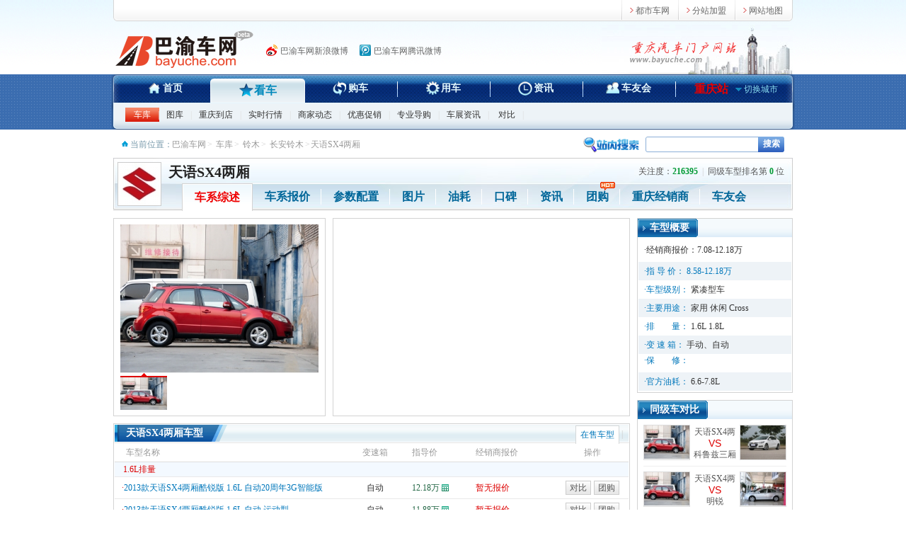

--- FILE ---
content_type: text/html; charset=utf-8
request_url: http://car.bayuche.com/tianyusx4liangxiang/
body_size: 5730
content:
<!DOCTYPE html PUBLIC "-//W3C//DTD XHTML 1.0 Transitional//EN" "http://www.w3.org/TR/xhtml1/DTD/xhtml1-transitional.dtd">
<html xmlns="http://www.w3.org/1999/xhtml">
<head>
<meta http-equiv="Content-Type" content="text/html; charset=utf-8" />
<title>重庆天语SX4两厢 - 巴渝车网_重庆汽车门户网站</title>
<meta name="keywords" content="重庆天语SX4两厢报价,重庆天语SX4两厢团购,重庆天语SX4两厢经销商,重庆天语SX4两厢车友会" />
<meta name="description" content="巴渝车网提供重庆天语SX4两厢报价,重庆天语SX4两厢团购,重庆天语SX4两厢经销商,重庆天语SX4两厢车友会。巴渝车网为您提供专业的重庆汽车测评、重庆汽车评测资讯。" />
<link href="http://www.bayuche.com/statics/default/css/Global.css" rel="stylesheet" type="text/css" />
<script src="http://www.bayuche.com/statics/default/js/jQuery.js" type="text/javascript" ></script>
<script src="http://www.bayuche.com/statics/default/js/Global.js" type="text/javascript" ></script>
<!--[if IE 6]><script src="http://www.bayuche.com/statics/default/js/belatedPNG.js"></script><script>DD_belatedPNG.fix(".fixPng, .fixPng img")</script><![endif]-->
<script src="http://www.bayuche.com/statics/default/js/artDialog/jquery.artDialog.js?skin=simple" type="text/javascript" ></script>
<link href="http://www.bayuche.com/statics/default/css/cars.css" rel="stylesheet" type="text/css" />
<script src="http://www.bayuche.com/statics/default/js/cars.js" type="text/javascript" ></script>
</head>

<body>
<div class="header">
	<div class="topLink">
		
		<script src="http://get.bayuche.com/html/top/"></script>
	</div>
	  <div class="headlogo" style="background-image: url(http://www.bayuche.com/statics/default/images/cityMark_1.jpg)">
    <a href="http://www.bayuche.com" target="_top" class="fixPng" title="重庆汽车网"><img src="http://www.bayuche.com/statics/default/images/logo_1.png" alt="重庆汽车网"/></a>    <ul>
      <li><a href="http://weibo.com/bayuchewang" target="_blank" class="ico1" rel="nofollow">巴渝车网新浪微博 </a></li>
      <li><a href="javascript:;" class="ico2" rel="nofollow">巴渝车网腾讯微博</a></li>
    </ul>
  </div>
</div>
<div class="mainMenu">
  <div>
    <ul>
      <li><a href="http://www.bayuche.com" target="_top" class="ico1">首页</a></li>
      <li class="current"><a href="http://www.bayuche.com/kanche/" target="_top" class="ico2" title="看车">看车</a></li>
      <li ><a href="http://www.bayuche.com/gouche/" target="_top" class="ico3" title="购车">购车</a></li>
      <li ><a href="http://www.bayuche.com/yongche/" target="_top" class="ico4" title="用车">用车</a></li>
      <li ><a href="http://www.bayuche.com/news/" target="_top" class="ico5" title="资讯">资讯</a></li>
      <li><a href="http://bbs.bayuche.com" target="_top" class="ico6" title="车友会">车友会</a></li>
    </ul>
    <script src="http://get.bayuche.com/html/sitebar_m/"></script>
        <p>
      <a href="http://car.bayuche.com" class="current" target="_blank" title="车库">车库</a> |
      <a href="http://photo.bayuche.com" target="_blank" title="图库">图库</a> |
      <a href="http://www.bayuche.com/daodian/" target="_top"  title="重庆到店">重庆到店</a>&nbsp;|&nbsp;<a href="http://www.bayuche.com/hangqing/" target="_top"  title="实时行情">实时行情</a>&nbsp;|&nbsp;<a href="http://www.bayuche.com/shangjia/" target="_top"  title="商家动态">商家动态</a>&nbsp;|&nbsp;<a href="http://www.bayuche.com/youhui/" target="_top"  title="优惠促销">优惠促销</a>&nbsp;|&nbsp;<a href="http://www.bayuche.com/daogou/" target="_top"  title="专业导购">专业导购</a>&nbsp;|&nbsp;<a href="http://www.bayuche.com/chezhan/" target="_top"  title="车展资讯">车展资讯</a>&nbsp;|&nbsp;      <a href="http://car.bayuche.com/canshuduibi/" target="_blank" title="对比">对比</a> |
      
      
          </p>
  </div>
</div>
<div class="searchBar">
  <form method="get" action="http://search.bayuche.com" target="_blank">
    <input type="text" name="wd"/><input type="hidden" name="t" value="news" /><button type="submit">搜索</button>
  </form>
  <font>当前位置：</font>
  <a href="http://www.bayuche.com" target="_top" title="巴渝车网">巴渝车网</a>&nbsp;>&nbsp;
  <a href="http://car.bayuche.com" target="_top" title="车库">车库</a>&nbsp;>&nbsp;
  <a href="http://car.bayuche.com/suzuki/" target="_top" title="铃木">铃木</a>&nbsp;>&nbsp;
  <a href="http://car.bayuche.com/changanlingmu/" target="_top" title="长安铃木">长安铃木</a>&nbsp;>&nbsp;
    <span>天语SX4两厢</span></div>

<div class="wrap">

<div class="carMenu">
  <a href="http://car.bayuche.com/changanlingmu/" target="_blank"><img src="http://img1.bayuche.com/brand/thumb/2011-11-28/8/871191910504_60.jpg" width="60" height="60" /></a>
  <h1><a href="http://car.bayuche.com/tianyusx4liangxiang/" title="天语SX4两厢">天语SX4两厢</a></h1>
  <p>关注度：<b>216395</b><i>|</i>同级车型排名第 <b>0</b> 位</p>
  <ul>
    <li class="current"><a href="http://car.bayuche.com/tianyusx4liangxiang/" title="天语SX4两厢车系综述">车系综述</a></li>
    <li ><a href="http://car.bayuche.com/tianyusx4liangxiang/baojia/" title="重庆天语SX4两厢车系报价">车系报价</a></li>
    <li ><a href="http://car.bayuche.com/tianyusx4liangxiang/peizhi/" title="天语SX4两厢参数配置">参数配置</a></li>
    <li ><a href="http://car.bayuche.com/tianyusx4liangxiang/tupian/" title="天语SX4两厢图片">图片</a></li>
    <li ><a href="http://car.bayuche.com/tianyusx4liangxiang/youhao/" title="天语SX4两厢油耗">油耗</a></li>
    <li ><a href="http://car.bayuche.com/tianyusx4liangxiang/koubei/" title="天语SX4两厢口碑">口碑</a></li>
    <li ><a href="http://car.bayuche.com/tianyusx4liangxiang/zixun/" title="天语SX4两厢资讯">资讯</a></li>
    <li ><a href="http://www.bayuche.com/tuan/tianyusx4liangxiang/" title="重庆天语SX4两厢团购">团购</a><span class="hot"></span></li>
    <li><a href="http://dealer.bayuche.com/t_tianyusx4liangxiang" target="_blank" title="天语SX4两厢经销商">重庆经销商</a></li>
    <li><a href="http://club.dushiche.com/forum-1375-1.html" target="_blank">车友会</a></li>
  </ul>
</div>

<div class="wrapM730">
  <div class="box1 carsHotNews">
        <dl>
          </dl>
  </div>

  <div class="box1 carsPicIntro">
    <p><a href="http://photo.bayuche.com/t_tianyusx4liangxiang/" target="_blank" title="天语SX4两厢"><img src="http://img5.bayuche.com/auto/thumb/2011-10-05/4/478442412034_400.jpg" width="280" height="210" alt="天语SX4两厢"/></a></p>
                <ul>
        <li class="current"><a href="http://photo.bayuche.com/t_tianyusx4liangxiang/" target="_blank" title="天语SX4两厢"><img src="http://img4.bayuche.com/auto/thumb/2011-10-05/4/478442412034_80.jpg" width="66" height="48" alt="天语SX4两厢"/></a></li>
                            </ul>
</div>

  <div class="endFolat"></div>

  <div class="box5 carTxtList">
      <h2>天语SX4两厢车型</h2>
    <menu class="tab_select">
      <a href="javascript:;" class="current" id="sale_1">在售车型</a> |
          </menu>
    <p>
      <span class="d1">&nbsp;&nbsp;车型名称</span>
      <span class="d6">变速箱</span>
      <span class="d3">指导价</span>
      <span class="d4">经销商报价</span>
      <span class="d5">操作</span>
    </p>
                    <dl class="tab_warp sale_1_warp ">
          <dt>1.6L排量</dt>
                <dd>
                        <span class="d1">·<a href="http://car.bayuche.com/tianyusx4liangxiang/m11147/" target="_blank" title="2013款天语SX4两厢酷锐版 1.6L 自动20周年3G智能版">2013款天语SX4两厢酷锐版 1.6L 自动20周年3G智能版</a></span>
            <span class="d6">自动</span>
            <span class="d3">12.18万<a href="http://car.bayuche.com/quankuangouche/m11147/" target="_blank" title="购车费用计算"><q class="calculate" title="购车费用预估">预估</q></a></span>
            <span class="d4">暂无报价</span>
            <span class="d5"><a href="javascript:;" target="_blank" title="对比">对比</a><a href="http://www.bayuche.com/tuan/tianyusx4liangxiang/" target="_blank" title="团购">团购</a></span>
          </dd><dd>
                        <span class="d1">·<a href="http://car.bayuche.com/tianyusx4liangxiang/m11146/" target="_blank" title="2013款天语SX4两厢酷锐版 1.6L 自动 运动型">2013款天语SX4两厢酷锐版 1.6L 自动 运动型</a></span>
            <span class="d6">自动</span>
            <span class="d3">11.88万<a href="http://car.bayuche.com/quankuangouche/m11146/" target="_blank" title="购车费用计算"><q class="calculate" title="购车费用预估">预估</q></a></span>
            <span class="d4">暂无报价</span>
            <span class="d5"><a href="javascript:;" target="_blank" title="对比">对比</a><a href="http://www.bayuche.com/tuan/tianyusx4liangxiang/" target="_blank" title="团购">团购</a></span>
          </dd><dd>
                        <span class="d1">·<a href="http://car.bayuche.com/tianyusx4liangxiang/m11145/" target="_blank" title="2013款天语SX4两厢酷锐版 1.6L 自动 灵动型">2013款天语SX4两厢酷锐版 1.6L 自动 灵动型</a></span>
            <span class="d6">自动</span>
            <span class="d3">10.88万<a href="http://car.bayuche.com/quankuangouche/m11145/" target="_blank" title="购车费用计算"><q class="calculate" title="购车费用预估">预估</q></a></span>
            <span class="d4">暂无报价</span>
            <span class="d5"><a href="javascript:;" target="_blank" title="对比">对比</a><a href="http://www.bayuche.com/tuan/tianyusx4liangxiang/" target="_blank" title="团购">团购</a></span>
          </dd><dd>
                        <span class="d1">·<a href="http://car.bayuche.com/tianyusx4liangxiang/m11144/" target="_blank" title="2013款天语SX4两厢酷锐版 1.6L 自动 舒适型">2013款天语SX4两厢酷锐版 1.6L 自动 舒适型</a></span>
            <span class="d6">自动</span>
            <span class="d3">9.58万<a href="http://car.bayuche.com/quankuangouche/m11144/" target="_blank" title="购车费用计算"><q class="calculate" title="购车费用预估">预估</q></a></span>
            <span class="d4">暂无报价</span>
            <span class="d5"><a href="javascript:;" target="_blank" title="对比">对比</a><a href="http://www.bayuche.com/tuan/tianyusx4liangxiang/" target="_blank" title="团购">团购</a></span>
          </dd><dd>
                        <span class="d1">·<a href="http://car.bayuche.com/tianyusx4liangxiang/m11143/" target="_blank" title="2013款天语SX4两厢酷锐版 1.6L 手动20周年3G智能版">2013款天语SX4两厢酷锐版 1.6L 手动20周年3G智能版</a></span>
            <span class="d6">手动</span>
            <span class="d3">11.18万<a href="http://car.bayuche.com/quankuangouche/m11143/" target="_blank" title="购车费用计算"><q class="calculate" title="购车费用预估">预估</q></a></span>
            <span class="d4">暂无报价</span>
            <span class="d5"><a href="javascript:;" target="_blank" title="对比">对比</a><a href="http://www.bayuche.com/tuan/tianyusx4liangxiang/" target="_blank" title="团购">团购</a></span>
          </dd><dd>
                        <span class="d1">·<a href="http://car.bayuche.com/tianyusx4liangxiang/m11142/" target="_blank" title="2013款天语SX4两厢酷锐版 1.6L 手动 运动型">2013款天语SX4两厢酷锐版 1.6L 手动 运动型</a></span>
            <span class="d6">手动</span>
            <span class="d3">10.88万<a href="http://car.bayuche.com/quankuangouche/m11142/" target="_blank" title="购车费用计算"><q class="calculate" title="购车费用预估">预估</q></a></span>
            <span class="d4">暂无报价</span>
            <span class="d5"><a href="javascript:;" target="_blank" title="对比">对比</a><a href="http://www.bayuche.com/tuan/tianyusx4liangxiang/" target="_blank" title="团购">团购</a></span>
          </dd><dd>
                        <span class="d1">·<a href="http://car.bayuche.com/tianyusx4liangxiang/m11141/" target="_blank" title="2013款天语SX4两厢酷锐版 1.6L 手动 灵动型">2013款天语SX4两厢酷锐版 1.6L 手动 灵动型</a></span>
            <span class="d6">手动</span>
            <span class="d3">9.88万<a href="http://car.bayuche.com/quankuangouche/m11141/" target="_blank" title="购车费用计算"><q class="calculate" title="购车费用预估">预估</q></a></span>
            <span class="d4">暂无报价</span>
            <span class="d5"><a href="javascript:;" target="_blank" title="对比">对比</a><a href="http://www.bayuche.com/tuan/tianyusx4liangxiang/" target="_blank" title="团购">团购</a></span>
          </dd><dd>
                        <span class="d1">·<a href="http://car.bayuche.com/tianyusx4liangxiang/m11140/" target="_blank" title="2013款天语SX4两厢酷锐版 1.6L 手动 舒适型">2013款天语SX4两厢酷锐版 1.6L 手动 舒适型</a></span>
            <span class="d6">手动</span>
            <span class="d3">8.58万<a href="http://car.bayuche.com/quankuangouche/m11140/" target="_blank" title="购车费用计算"><q class="calculate" title="购车费用预估">预估</q></a></span>
            <span class="d4">暂无报价</span>
            <span class="d5"><a href="javascript:;" target="_blank" title="对比">对比</a><a href="http://www.bayuche.com/tuan/tianyusx4liangxiang/" target="_blank" title="团购">团购</a></span>
          </dd><dd>
                        <span class="d1">·<a href="http://car.bayuche.com/tianyusx4liangxiang/m4192/" target="_blank" title="2011款天语SX4两厢1.6L 运动型 AT">2011款天语SX4两厢1.6L 运动型 AT</a></span>
            <span class="d6">自动</span>
            <span class="d3">11.88万<a href="http://car.bayuche.com/quankuangouche/m4192/" target="_blank" title="购车费用计算"><q class="calculate" title="购车费用预估">预估</q></a></span>
            <span class="d4">9.85-12.18万</span>
            <span class="d5"><a href="javascript:;" target="_blank" title="对比">对比</a><a href="http://www.bayuche.com/tuan/tianyusx4liangxiang/" target="_blank" title="团购">团购</a></span>
          </dd><dd>
                        <span class="d1">·<a href="http://car.bayuche.com/tianyusx4liangxiang/m4191/" target="_blank" title="2011款天语SX4两厢1.6L 灵动型 AT">2011款天语SX4两厢1.6L 灵动型 AT</a></span>
            <span class="d6">自动</span>
            <span class="d3">10.88万<a href="http://car.bayuche.com/quankuangouche/m4191/" target="_blank" title="购车费用计算"><q class="calculate" title="购车费用预估">预估</q></a></span>
            <span class="d4">9.08-11.58万</span>
            <span class="d5"><a href="javascript:;" target="_blank" title="对比">对比</a><a href="http://www.bayuche.com/tuan/tianyusx4liangxiang/" target="_blank" title="团购">团购</a></span>
          </dd><dd>
                        <span class="d1">·<a href="http://car.bayuche.com/tianyusx4liangxiang/m4190/" target="_blank" title="2011款天语SX4两厢1.6L 舒适型 AT">2011款天语SX4两厢1.6L 舒适型 AT</a></span>
            <span class="d6">自动</span>
            <span class="d3">9.73万<a href="http://car.bayuche.com/quankuangouche/m4190/" target="_blank" title="购车费用计算"><q class="calculate" title="购车费用预估">预估</q></a></span>
            <span class="d4">8.2-9.98万</span>
            <span class="d5"><a href="javascript:;" target="_blank" title="对比">对比</a><a href="http://www.bayuche.com/tuan/tianyusx4liangxiang/" target="_blank" title="团购">团购</a></span>
          </dd><dd>
                        <span class="d1">·<a href="http://car.bayuche.com/tianyusx4liangxiang/m4189/" target="_blank" title="2011款天语SX4两厢1.6L 运动型 MT">2011款天语SX4两厢1.6L 运动型 MT</a></span>
            <span class="d6">手动</span>
            <span class="d3">10.88万<a href="http://car.bayuche.com/quankuangouche/m4189/" target="_blank" title="购车费用计算"><q class="calculate" title="购车费用预估">预估</q></a></span>
            <span class="d4">9.08-10.98万</span>
            <span class="d5"><a href="javascript:;" target="_blank" title="对比">对比</a><a href="http://www.bayuche.com/tuan/tianyusx4liangxiang/" target="_blank" title="团购">团购</a></span>
          </dd><dd>
                        <span class="d1">·<a href="http://car.bayuche.com/tianyusx4liangxiang/m4188/" target="_blank" title="2011款天语SX4两厢1.6L 灵动型 MT">2011款天语SX4两厢1.6L 灵动型 MT</a></span>
            <span class="d6">手动</span>
            <span class="d3">9.88万<a href="http://car.bayuche.com/quankuangouche/m4188/" target="_blank" title="购车费用计算"><q class="calculate" title="购车费用预估">预估</q></a></span>
            <span class="d4">8.18-10.18万</span>
            <span class="d5"><a href="javascript:;" target="_blank" title="对比">对比</a><a href="http://www.bayuche.com/tuan/tianyusx4liangxiang/" target="_blank" title="团购">团购</a></span>
          </dd><dd>
                        <span class="d1">·<a href="http://car.bayuche.com/tianyusx4liangxiang/m4187/" target="_blank" title="2011款天语SX4两厢1.6L 舒适型 MT">2011款天语SX4两厢1.6L 舒适型 MT</a></span>
            <span class="d6">手动</span>
            <span class="d3">8.58万<a href="http://car.bayuche.com/quankuangouche/m4187/" target="_blank" title="购车费用计算"><q class="calculate" title="购车费用预估">预估</q></a></span>
            <span class="d4">7.08-8.98万</span>
            <span class="d5"><a href="javascript:;" target="_blank" title="对比">对比</a><a href="http://www.bayuche.com/tuan/tianyusx4liangxiang/" target="_blank" title="团购">团购</a></span>
          </dd>        </dl>        
  </div>

  <div class="box5 carPicList">
    <h2>天语SX4两厢图库</h2>
    <menu class="tab_select">
            <a href="http://photo.bayuche.com/auto/tianyusx4liangxiang/waiguan" target="_blank" id="cate_1" class="current">外观</a>&nbsp;|&nbsp;<a href="http://photo.bayuche.com/auto/tianyusx4liangxiang/zuoyi" target="_blank" id="cate_2" >座椅</a>&nbsp;|&nbsp;<a href="http://photo.bayuche.com/auto/tianyusx4liangxiang/zhongkong" target="_blank" id="cate_3" >中控</a>&nbsp;|&nbsp;<a href="http://photo.bayuche.com/auto/tianyusx4liangxiang/guanfang" target="_blank" id="cate_4" >官方图</a>&nbsp;|&nbsp;<a href="http://photo.bayuche.com/auto/tianyusx4liangxiang/qita" target="_blank" id="cate_5" >其它</a>&nbsp;|&nbsp;      <a href="http://photo.bayuche.com/t_qita/" target="_blank">更多></a>
    </menu>
    <ul class="tab_warp cate_1_warp ">
      <li><a href="http://photo.bayuche.com/auto/tianyusx4liangxiang/waiguan/97379" target="_blank"><img src="http://img1.bayuche.com/auto/thumb/2011-10-05/4/467562412992_160.jpg" width="120" height="90" /></a></li><li><a href="http://photo.bayuche.com/auto/tianyusx4liangxiang/waiguan/97369" target="_blank"><img src="http://img3.bayuche.com/auto/thumb/2011-10-05/2/271562412442_160.jpg" width="120" height="90" /></a></li><li><a href="http://photo.bayuche.com/auto/tianyusx4liangxiang/waiguan/97172" target="_blank"><img src="http://img4.bayuche.com/auto/thumb/2011-10-05/7/764532412082_160.jpg" width="120" height="90" /></a></li><li><a href="http://photo.bayuche.com/auto/tianyusx4liangxiang/waiguan/96824" target="_blank"><img src="http://img3.bayuche.com/auto/thumb/2011-10-05/8/816462412032_160.jpg" width="120" height="90" /></a></li><li><a href="http://photo.bayuche.com/auto/tianyusx4liangxiang/waiguan/96662" target="_blank"><img src="http://img2.bayuche.com/auto/thumb/2011-10-05/4/478442412034_160.jpg" width="120" height="90" /></a></li>    </ul><ul class="tab_warp cate_2_warp hide">
      <li><a href="http://photo.bayuche.com/auto/tianyusx4liangxiang/zuoyi/97432" target="_blank"><img src="http://img4.bayuche.com/auto/thumb/2011-10-05/7/798562412624_160.jpg" width="120" height="90" /></a></li><li><a href="http://photo.bayuche.com/auto/tianyusx4liangxiang/zuoyi/97431" target="_blank"><img src="http://img3.bayuche.com/auto/thumb/2011-10-05/7/793562412066_160.jpg" width="120" height="90" /></a></li><li><a href="http://photo.bayuche.com/auto/tianyusx4liangxiang/zuoyi/97430" target="_blank"><img src="http://img1.bayuche.com/auto/thumb/2011-10-05/7/787562412820_160.jpg" width="120" height="90" /></a></li><li><a href="http://photo.bayuche.com/auto/tianyusx4liangxiang/zuoyi/97429" target="_blank"><img src="http://img1.bayuche.com/auto/thumb/2011-10-05/7/783562412462_160.jpg" width="120" height="90" /></a></li><li><a href="http://photo.bayuche.com/auto/tianyusx4liangxiang/zuoyi/97428" target="_blank"><img src="http://img5.bayuche.com/auto/thumb/2011-10-05/7/779562412163_160.jpg" width="120" height="90" /></a></li><li><a href="http://photo.bayuche.com/auto/tianyusx4liangxiang/zuoyi/97427" target="_blank"><img src="http://img5.bayuche.com/auto/thumb/2011-10-05/7/774562412335_160.jpg" width="120" height="90" /></a></li><li><a href="http://photo.bayuche.com/auto/tianyusx4liangxiang/zuoyi/97426" target="_blank"><img src="http://img5.bayuche.com/auto/thumb/2011-10-05/7/770562412456_160.jpg" width="120" height="90" /></a></li><li><a href="http://photo.bayuche.com/auto/tianyusx4liangxiang/zuoyi/97425" target="_blank"><img src="http://img5.bayuche.com/auto/thumb/2011-10-05/7/766562412156_160.jpg" width="120" height="90" /></a></li><li><a href="http://photo.bayuche.com/auto/tianyusx4liangxiang/zuoyi/97424" target="_blank"><img src="http://img4.bayuche.com/auto/thumb/2011-10-05/7/760562412951_160.jpg" width="120" height="90" /></a></li><li><a href="http://photo.bayuche.com/auto/tianyusx4liangxiang/zuoyi/97423" target="_blank"><img src="http://img5.bayuche.com/auto/thumb/2011-10-05/7/755562412623_160.jpg" width="120" height="90" /></a></li>    </ul><ul class="tab_warp cate_3_warp hide">
      <li><a href="http://photo.bayuche.com/auto/tianyusx4liangxiang/zhongkong/97484" target="_blank"><img src="http://img5.bayuche.com/auto/thumb/2011-10-05/1/192582412453_160.jpg" width="120" height="90" /></a></li><li><a href="http://photo.bayuche.com/auto/tianyusx4liangxiang/zhongkong/97483" target="_blank"><img src="http://img5.bayuche.com/auto/thumb/2011-10-05/1/174582412532_160.jpg" width="120" height="90" /></a></li><li><a href="http://photo.bayuche.com/auto/tianyusx4liangxiang/zhongkong/97482" target="_blank"><img src="http://img5.bayuche.com/auto/thumb/2011-10-05/1/170582412153_160.jpg" width="120" height="90" /></a></li><li><a href="http://photo.bayuche.com/auto/tianyusx4liangxiang/zhongkong/97481" target="_blank"><img src="http://img3.bayuche.com/auto/thumb/2011-10-05/1/157582412220_160.jpg" width="120" height="90" /></a></li><li><a href="http://photo.bayuche.com/auto/tianyusx4liangxiang/zhongkong/97480" target="_blank"><img src="http://img3.bayuche.com/auto/thumb/2011-10-05/1/124582412466_160.jpg" width="120" height="90" /></a></li><li><a href="http://photo.bayuche.com/auto/tianyusx4liangxiang/zhongkong/97479" target="_blank"><img src="http://img4.bayuche.com/auto/thumb/2011-10-05/1/112582412392_160.jpg" width="120" height="90" /></a></li><li><a href="http://photo.bayuche.com/auto/tianyusx4liangxiang/zhongkong/97478" target="_blank"><img src="http://img3.bayuche.com/auto/thumb/2011-10-05/8/844572412166_160.jpg" width="120" height="90" /></a></li><li><a href="http://photo.bayuche.com/auto/tianyusx4liangxiang/zhongkong/97477" target="_blank"><img src="http://img2.bayuche.com/auto/thumb/2011-10-05/8/839572412539_160.jpg" width="120" height="90" /></a></li><li><a href="http://photo.bayuche.com/auto/tianyusx4liangxiang/zhongkong/97476" target="_blank"><img src="http://img4.bayuche.com/auto/thumb/2011-10-05/8/834572412915_160.jpg" width="120" height="90" /></a></li><li><a href="http://photo.bayuche.com/auto/tianyusx4liangxiang/zhongkong/97475" target="_blank"><img src="http://img1.bayuche.com/auto/thumb/2011-10-05/8/830572412279_160.jpg" width="120" height="90" /></a></li>    </ul><ul class="tab_warp cate_4_warp hide">
          </ul><ul class="tab_warp cate_5_warp hide">
      <li><a href="http://photo.bayuche.com/auto/tianyusx4liangxiang/qita/97560" target="_blank"><img src="http://img2.bayuche.com/auto/thumb/2011-10-05/6/698582412984_160.jpg" width="120" height="90" /></a></li><li><a href="http://photo.bayuche.com/auto/tianyusx4liangxiang/qita/97559" target="_blank"><img src="http://img5.bayuche.com/auto/thumb/2011-10-05/6/694582412292_160.jpg" width="120" height="90" /></a></li><li><a href="http://photo.bayuche.com/auto/tianyusx4liangxiang/qita/97558" target="_blank"><img src="http://img3.bayuche.com/auto/thumb/2011-10-05/6/689582412475_160.jpg" width="120" height="90" /></a></li><li><a href="http://photo.bayuche.com/auto/tianyusx4liangxiang/qita/97557" target="_blank"><img src="http://img4.bayuche.com/auto/thumb/2011-10-05/6/684582412713_160.jpg" width="120" height="90" /></a></li><li><a href="http://photo.bayuche.com/auto/tianyusx4liangxiang/qita/97556" target="_blank"><img src="http://img1.bayuche.com/auto/thumb/2011-10-05/6/679582412838_160.jpg" width="120" height="90" /></a></li><li><a href="http://photo.bayuche.com/auto/tianyusx4liangxiang/qita/97555" target="_blank"><img src="http://img5.bayuche.com/auto/thumb/2011-10-05/6/675582412438_160.jpg" width="120" height="90" /></a></li><li><a href="http://photo.bayuche.com/auto/tianyusx4liangxiang/qita/97554" target="_blank"><img src="http://img5.bayuche.com/auto/thumb/2011-10-05/6/670582412770_160.jpg" width="120" height="90" /></a></li><li><a href="http://photo.bayuche.com/auto/tianyusx4liangxiang/qita/97553" target="_blank"><img src="http://img5.bayuche.com/auto/thumb/2011-10-05/6/666582412409_160.jpg" width="120" height="90" /></a></li><li><a href="http://photo.bayuche.com/auto/tianyusx4liangxiang/qita/97552" target="_blank"><img src="http://img5.bayuche.com/auto/thumb/2011-10-05/6/660582412981_160.jpg" width="120" height="90" /></a></li><li><a href="http://photo.bayuche.com/auto/tianyusx4liangxiang/qita/97551" target="_blank"><img src="http://img2.bayuche.com/auto/thumb/2011-10-05/6/655582412653_160.jpg" width="120" height="90" /></a></li>    </ul>  </div>

  <div class="box5 hotShopList">
    <h2><a href="http://dealer.bayuche.com/t_tianyusx4liangxiang/" target="_blank" title="重庆天语SX4两厢经销商">重庆天语SX4两厢经销商</a></h2>
    <menu><a href="http://dealer.bayuche.com/t_tianyusx4liangxiang/" target="_blank" rel="nofollow">更多></a></menu>
    <dl>
      <dt><a>重庆市<br />南岸区</a><b>4S店</b></dt>
      <dd><font>经销商：</font><a href="http://dealer.bayuche.com/1051/" target="_blank" title="长安铃木">长安铃木</a> <a href="#" target="_blank" class="praise">2.0分<span style="width:2.0em"></span></a></dd>
      <dd><font>地　址：</font>南岸区大石路56号（六院下行200米） </dd>
      <dd><font>电　话：</font>023-62828677,023-62823190</dd>
    </dl><dl>
      <dt><a>重庆市<br />渝北区</a><b>综合店</b></dt>
      <dd><font>经销商：</font><a href="http://dealer.bayuche.com/1213/" target="_blank" title="丰誉汽车">丰誉汽车</a> <a href="#" target="_blank" class="praise">2.0分<span style="width:2.0em"></span></a></dd>
      <dd><font>地　址：</font>重庆市北部新区金渝大道88号</dd>
      <dd><font>电　话：</font>023-67465909</dd>
    </dl><dl>
      <dt><a>重庆市<br />巴南区</a><b>4S店</b></dt>
      <dd><font>经销商：</font><a href="http://dealer.bayuche.com/1212/" target="_blank" title="大江机电">大江机电</a> <a href="#" target="_blank" class="praise">2.0分<span style="width:2.0em"></span></a></dd>
      <dd><font>地　址：</font>重庆市巴南区渔洞镇重庆大江车辆总厂</dd>
      <dd><font>电　话：</font>023-66282799</dd>
    </dl><dl>
      <dt><a>重庆市<br />渝北区</a><b>4S店</b></dt>
      <dd><font>经销商：</font><a href="http://dealer.bayuche.com/1211/" target="_blank" title="瑞隆汽车">瑞隆汽车</a> <a href="#" target="_blank" class="praise">2.0分<span style="width:2.0em"></span></a></dd>
      <dd><font>地　址：</font>重庆市渝北区龙溪镇紫荆路59-73号</dd>
      <dd><font>电　话：</font>023-86063111</dd>
    </dl><dl>
      <dt><a>重庆市<br />渝中区</a><b>4S店</b></dt>
      <dd><font>经销商：</font><a href="http://dealer.bayuche.com/1210/" target="_blank" title="龙华(集团)铃木汽车">龙华(集团)铃木汽车</a> <a href="#" target="_blank" class="praise">2.0分<span style="width:2.0em"></span></a></dd>
      <dd><font>地　址：</font>重庆市江北区洋河中路35号</dd>
      <dd><font>电　话：</font>023-67853877</dd>
    </dl><dl>
      <dt><a>重庆市<br />渝北区</a><b>4S店</b></dt>
      <dd><font>经销商：</font><a href="http://dealer.bayuche.com/1209/" target="_blank" title="长安专用汽车">长安专用汽车</a> <a href="#" target="_blank" class="praise">2.0分<span style="width:2.0em"></span></a></dd>
      <dd><font>地　址：</font>重庆市渝北区龙溪镇松牌路100号</dd>
      <dd><font>电　话：</font>023-61891663</dd>
    </dl>    <sub></sub>
  </div>

</div>

<!-- 右栏 -->
<div class="wrapR220">

    <div class="box3 carIntroSide">
    <h2>车型概要</h2><menu></menu>
    <p>·经销商报价：7.08-12.18万</p>
    <dl>
      <dt><font>·指 导 价：</font><a href="http://price.bayuche.com/t_tianyusx4liangxiang/" target="_blank" title="天语SX4两厢指导价">8.58-12.18万</a></dt>
      <dd><font>·车型级别：</font>紧凑型车</dd>
      <dt><font>·主要用途：</font>家用&nbsp;休闲&nbsp;Cross&nbsp;</dt>
      <dd><font>·排　　量：</font>1.6L&nbsp;1.8L</dd>
      <dt><font>·变 速 箱：</font>手动、自动</dt>
      <dd><font>·保　　修：</font></dd>
      <dt><font>·官方油耗：</font>6.6-7.8L</dt>
    </dl>
  </div>

  <div id="ad_17" class="ad220 hide"></div>

  
  <div class="box3 carContrastSide">
    <h2>同级车对比</h2>
    <menu></menu>
    <div>
      <a href="http://car.bayuche.com/tianyusx4liangxiang/" target="_blank" title="天语SX4两厢"><img src="http://img1.bayuche.com/auto/thumb/2011-10-05/4/478442412034_80.jpg" width="64" height="48" alt="天语SX4两厢"/></a>
      <span><a href="http://car.bayuche.com/tianyusx4liangxiang/" target="_blank" title="天语SX4两厢">天语SX4两厢</a><a href="http://car.bayuche.com/tianyusx4liangxiang/" target="_blank" class="vs">VS</a><a href="http://car.bayuche.com/keluzi/" target="_blank" title="科鲁兹三厢">科鲁兹三厢</a></span>
      <a href="http://car.bayuche.com/keluzi/" target="_blank" title="科鲁兹三厢"><img src="http://img1.bayuche.com/auto/thumb/2014-09-23/8/819364216102_80.jpg" width="64" height="48" alt="科鲁兹三厢"/></a>
    </div><div>
      <a href="http://car.bayuche.com/tianyusx4liangxiang/" target="_blank" title="天语SX4两厢"><img src="http://img5.bayuche.com/auto/thumb/2011-10-05/4/478442412034_80.jpg" width="64" height="48" alt="天语SX4两厢"/></a>
      <span><a href="http://car.bayuche.com/tianyusx4liangxiang/" target="_blank" title="天语SX4两厢">天语SX4两厢</a><a href="http://car.bayuche.com/tianyusx4liangxiang/" target="_blank" class="vs">VS</a><a href="http://car.bayuche.com/mingrui/" target="_blank" title="明锐">明锐</a></span>
      <a href="http://car.bayuche.com/mingrui/" target="_blank" title="明锐"><img src="http://img5.bayuche.com/auto/thumb/2011-10-16/5/580263412428_80.jpg" width="64" height="48" alt="明锐"/></a>
    </div><div>
      <a href="http://car.bayuche.com/tianyusx4liangxiang/" target="_blank" title="天语SX4两厢"><img src="http://img5.bayuche.com/auto/thumb/2011-10-05/4/478442412034_80.jpg" width="64" height="48" alt="天语SX4两厢"/></a>
      <span><a href="http://car.bayuche.com/tianyusx4liangxiang/" target="_blank" title="天语SX4两厢">天语SX4两厢</a><a href="http://car.bayuche.com/tianyusx4liangxiang/" target="_blank" class="vs">VS</a><a href="http://car.bayuche.com/langyi/" target="_blank" title="朗逸">朗逸</a></span>
      <a href="http://car.bayuche.com/langyi/" target="_blank" title="朗逸"><img src="http://img5.bayuche.com/auto/thumb/2014-05-09/3/302360612188_80.jpg" width="64" height="48" alt="朗逸"/></a>
    </div><div>
      <a href="http://car.bayuche.com/tianyusx4liangxiang/" target="_blank" title="天语SX4两厢"><img src="http://img2.bayuche.com/auto/thumb/2011-10-05/4/478442412034_80.jpg" width="64" height="48" alt="天语SX4两厢"/></a>
      <span><a href="http://car.bayuche.com/tianyusx4liangxiang/" target="_blank" title="天语SX4两厢">天语SX4两厢</a><a href="http://car.bayuche.com/tianyusx4liangxiang/" target="_blank" class="vs">VS</a><a href="http://car.bayuche.com/shijiasanxiang/" target="_blank" title="世嘉三厢">世嘉三厢</a></span>
      <a href="http://car.bayuche.com/shijiasanxiang/" target="_blank" title="世嘉三厢"><img src="http://img5.bayuche.com/auto/thumb/2012-01-31/1/110245115845_80.jpg" width="64" height="48" alt="世嘉三厢"/></a>
    </div>    <sub></sub>
  </div>
  
    <div class="box3 carPicSide">
    <h2>同价位车型推荐</h2>
    <menu></menu>
    <ul>
      <li><a href="http://car.bayuche.com/hafu/" target="_blank" title="哈弗H3"><img src="http://img1.bayuche.com/auto/thumb/2011-09-19/1/148570512109_160.jpg" width="92" height="69" alt="哈弗H3" />哈弗H3</a>9.28-15.88万</li><li><a href="http://car.bayuche.com/tianyusx4liangxiang/" target="_blank" title="天语SX4两厢"><img src="http://img5.bayuche.com/auto/thumb/2011-10-05/4/478442412034_160.jpg" width="92" height="69" alt="天语SX4两厢" />天语SX4两厢</a>8.58-12.18万</li><li><a href="http://car.bayuche.com/feiteng/" target="_blank" title="飞腾"><img src="http://img5.bayuche.com/auto/thumb/2011-09-22/5/592270912550_160.jpg" width="92" height="69" alt="飞腾" />飞腾</a>7.98-12.68万</li><li><a href="http://car.bayuche.com/bentengb50/" target="_blank" title="奔腾B50"><img src="http://img2.bayuche.com/auto/thumb/2013-11-29/3/393143616051_160.jpg" width="92" height="69" alt="奔腾B50" />奔腾B50</a>6.98-12.28万</li><li><a href="http://car.bayuche.com/changchengh5/" target="_blank" title="哈弗H5"><img src="http://img3.bayuche.com/auto/thumb/2011-09-18/7/743540412177_160.jpg" width="92" height="69" alt="哈弗H5" />哈弗H5</a>9.28-17.08万</li><li><a href="http://car.bayuche.com/fukesiliangxiang/" target="_blank" title="福克斯两厢"><img src="http://img4.bayuche.com/auto/thumb/2012-01-31/0/010024015545_160.jpg" width="92" height="69" alt="福克斯两厢" />福克斯两厢</a>9.98-16.29万</li>    </ul>
  </div>
  
  
</div>


</div>

<div class="box1 baiduAD960"><script type="text/javascript"> var cpro_id = \\\'u719867\\\';</script><script src="http://cpro.baidu.com/cpro/ui/c.js" type="text/javascript"></script></div><div class="footer">
<menu>
<a href="http://www.bayuche.com/about.html" target="_blank">关于我们</a> |<a href="http://www.bayuche.com/contact.html" target="_blank">联系我们</a> |<a href="http://www.bayuche.com/job.html" target="_blank">人才招聘</a> |<a href="http://www.bayuche.com/coop.html" target="_blank">诚信合作</a> |<a href="http://www.bayuche.com/policy.html" target="_blank">隐私政策</a> |<a href="http://www.bayuche.com/news/" target="_blank">站点新闻</a> |
<a href="http://www.bayuche.com/map/" target="_blank">网站地图</a>
</menu>
<p>
	版权所有 © 2007-2011 <a href="http://www.bayuche.com/" target="_blank">巴渝车网</a> - <a href="http://www.bayuche.com/" target="_blank">重庆汽车网</a>；<a href="http://www.bayuche.com/tuan/" target="_blank">重庆汽车团购</a>；<a href="http://www.bayuche.com/hangqing/" target="_blank">重庆汽车行情</a>；<a href="http://price.bayuche.com/" target="_blank">重庆汽车报价</a>；<a href="http://dealer.bayuche.com" target="_blank">重庆经销商大全</a>，<a href="http://www.bayuche.com/weizhang/">重庆交通违章查询</a>，重庆最权威汽车行业门户网站
</p>
<p>
	重庆汽车网版权所有,未经授权禁止转载、摘编、复制或建立镜像.如有违反,追究法律责任.
</p>
<p>
	Powered by <a href="http://www.bayuche.com" target="_balnk">bayuche.com</a> ICP备案:<span style="text-align:center;line-height:normal;"><a href="http://beian.miit.gov.cn/" rel="external nofollow" target="_blank">渝ICP备20001199号</a></span> 
</p>
</div>
<script>var __DOMAIN__ = 'bayuche.com'; var __SITEID__ = '1';</script>

<script>get_ad('cses');</script>
</body>
</html>

--- FILE ---
content_type: text/html
request_url: http://get.bayuche.com/html/top/
body_size: 265
content:
document.write('<ul>  <li><a href="http://www.dushiche.com" target="_blank" title="都市车网">都市车网</a></li>  <li><a href="http://www.dushiche.com/join.html" target="_blank">分站加盟</a></li>  <li><a href="http://www.bayuche.com/map/" target="_blank">网站地图</a></li></ul>');

--- FILE ---
content_type: text/html
request_url: http://get.bayuche.com/html/sitebar_m/
body_size: 260
content:
document.write('<dl>  <dt>重庆站</dt>  <dd>    <font>切换城市</font>    <span>      <a href="http://www.bayuche.com" target="_blank" title="巴渝车网">重庆</a><a href="http://www.sanqinche.com" target="_blank" title="三秦车网">西安</a><a href="http://www.0536qiche.com" target="_blank" title="潍坊汽车在线">潍坊</a>    </span>  </dd></dl>');

--- FILE ---
content_type: text/css
request_url: http://www.bayuche.com/statics/default/css/cars.css
body_size: 8813
content:
@charset "utf-8";

/* 全局 */
html { _background-image: url(about:blank);}

/* 车型菜单 */
.carMenu { background:#ececec url(../images/carMenuBg.jpg) no-repeat 0 0; height:75px; overflow:hidden; margin-top:10px;}
.carMenu img { float:left; border:solid #ccc 1px; margin:6px 10px 0 6px; _display:inline;}
.carMenu h1 { float:left; width:550px; height:22px; line-height:22px; overflow:hidden; padding:9px 0 1px; *padding:10px 0 0;}
.carMenu h1 a { color:#222; font-family:"微软雅黑", "黑体"; font-size:20px; font-weight:bold;}
.carMenu h1 a:hover { color:#069;}
.carMenu p { float:right; height:14px; line-height:14px; overflow:hidden; color:#555; padding:12px 12px 0 0;}
.carMenu p b { color:#093;}
.carMenu p i { color:#ccc; margin:0 6px;}
.carMenu ul { float:left; position:relative; width:862px; padding:12px 0 0 20px; *zoom:1;}
.carMenu li { float:left; border-left:solid #fff 1px; height:22px; line-height:22px; margin-left:-1px; overflow:hidden;}
.carMenu li a { display:block; font-size:16px; font-weight:bold; color:#069; padding:0 16px 0 17px;}
.carMenu li a:hover { color:#e00;}
.carMenu li.current { border:solid #d3d3d3 1px; border-bottom:none; background:#fff; height:36px; line-height:36px; padding-bottom:2px; position:relative; top:-8px;}
.carMenu li.current a { background:#fff url(../images/repeatBg.gif) repeat-x 0 -481px; color:#e00; border:solid #fff 1px; padding:0 16px; line-height:35px;}
.carMenu li.current a:hover { color:#e00;}
.carMenu li .hot { background:url(../images/hot.gif) no-repeat; position:absolute; width:22px; height:13px; top:2px; margin-left:36px;}
.carMenu li.current .hot { top:1px; margin-left:40px;}

/* 车系图片 */
.carsPicIntro { width:298px; text-align:center; float:left;}
.carsPicIntro p { display:block; width:280px; height:210px; overflow:hidden; margin:0 auto; padding-top:8px;}
.carsPicIntro ul { padding-left:9px;}
.carsPicIntro li { float:left; margin-right:5px; width:66px; height:48px; overflow:hidden; padding-top:4px; text-align:center; border-bottom:solid #fff 8px;}
.carsPicIntro li img { border-top:solid #fff 2px;}
.carsPicIntro li.current { background:url(../images/arrows.gif) no-repeat 29px -564px;}
.carsPicIntro li.current img { border-top:solid #d00 2px;}

/* 车系口碑概要 */
.carsPraiseIntro { width:298px; height:180px; float:left;}
.carsPraiseIntro dl { padding:8px 12px;}
.carsPraiseIntro dt { float:right; border:solid #d9dde3 1px; overflow:hidden; margin-top:3px;}
.carsPraiseIntro dt center { border:solid #fff 1px; background:#f5fbff url(../images/repeatBg.gif) repeat-x 0 -165px; width:92px; height:85px; overflow:hidden;}
.carsPraiseIntro dt a { display:block; font-family:Arial, "宋体"; font-size:35px; color:#d00; height:1.1em; line-height:1.1em; overflow:hidden; padding-top:6px;}
.carsPraiseIntro dt a:hover { color:#f52;}
.carsPraiseIntro dt font { display:block; color:#789; height:1.5em; line-height:1.5em; overflow:hidden;}
.carsPraiseIntro dt b { color:#e30; font-weight:normal; margin:0 1px;}
.carsPraiseIntro dd { height:24px; line-height:24px; overflow:hidden; color:#666;}
.carsPraiseIntro p { background:#f9f9e6; margin:0 8px 6px; height:32px; line-height:32px; text-align:center;}
.carsPraiseIntro p b { margin-left:2px;}
.carsPraiseIntro p font { font-family:Arial, "宋体"; color:#888; margin-right:5px;}

/* 车系置顶新闻 */
.carsHotNews { float:right; height:278px; width:418px;}
.carsHotNews h2 { background:url(../images/topNewsBg1.gif) no-repeat center bottom; text-align:center; padding:15px 0 22px 0; margin:0 12px -5px; }
.carsHotNews h2 a { display:block; font-family:"微软雅黑", "黑体"; color:#d30000; font-size:20px; height:1.1em; line-height:1.1em; overflow:hidden;}
.carsHotNews h2 a:hover { color:#e00;}
.carsHotNews dl { padding:2px 15px 0; *padding-top:7px;}
.carsHotNews dt { padding-bottom:4px; background:url(../images/arrows.gif) no-repeat 2px -36px; padding-left:10px;}
.carsHotNews dt a { font-size:14px; font-weight:bold; color:#222;}
.carsHotNews dd { font-size:14px; color:#d00; height:30px; line-height:30px; overflow:hidden;}
.carsHotNews font { float:right; color:#aaa; font-size:12px; margin-left:5px; line-height:30px;}
.carsHotNews a { color:#333;}
.carsHotNews dl a:hover { color:#e00; text-decoration:underline;}

/* 车型文字列表 */
.carTxtList p { margin:0 1px; height:26px; line-height:26px;}
.carTxtList p span { float:left; height:26px; overflow:hidden; color:#999!important;}
.carTxtList dl { margin:0 1px;}
.carTxtList dt { background:#f3f9ff; border-top:solid #ddd 1px; line-height:1.6em; color:#d00; padding:1px 0 0 12px;}
.carTxtList dd { border-top:solid #e9e9e9 1px; height:30px; line-height:30px; overflow:hidden;}
.carTxtList dd span { float:left; height:30px; overflow:hidden;}
.carTxtList span.d1 { width:310px; padding-left:10px; color:#d00;}
.carTxtList span.d2 { width:60px; text-align:center;}
.carTxtList span.d3 { width:90px; color:#264; margin-left:5px;}
.carTxtList span.d4 { width:115px; color:#d00;}
.carTxtList span.d5 { width:100px; text-align:center;}
.carTxtList span.d5 a { border:solid #ccc 1px; background:#e9e9e9 url(../images/repeatBg.gif) repeat-x 0 -120px; color:#555; padding:2px 5px; margin:0 2px;}
.carTxtList span.d5 a:hover { border-color:#9cd; background-position:0 -230px; color:#07b;}
.carTxtList span.d6 { width:95px; text-align:center;}
.carTxtList span.d4 a { margin-left:4px;}
.carTxtList dl q { display:inline-block; width:12px; height:30px; overflow:hidden; text-indent:12px; vertical-align:middle; margin:0 3px;}
.carTxtList dl q.up { background:url(../images/trend.gif) no-repeat 0 -32px;}
.carTxtList dl q.down { background:url(../images/trend.gif) no-repeat 0 -60px;}
.carTxtList dl q.flat { background:url(../images/trend.gif) no-repeat 0 -5px;}
.carTxtList dl q.calculate { background:url(../images/ico.gif) no-repeat 0 -69px; *background-position:0 -68px;}

/* 车型图库列表 */
.carPicList ul { padding:8px 0 8px 5px; *zoom:1;}
.carPicList ul:after { content:""; display:block; clear:both; font-size:0; height:0; line-height:0; overflow:hidden;}
.carPicList li { float:left; width:130px; margin:3px 6px; text-align:center; _display:inline;}
.carPicList li img { border:solid #ddd 1px; padding:2px; background:#fff; display:block; margin:0 auto 2px;}
.carPicList li a { color:#555;}
.carPicList li a:hover { color:#f30;}
.carPicList li a:hover img { border-color:#999;}

/* 车型经销商推荐 */
.hotShopList menu { margin-bottom:5px;}
.hotShopList sub { display:block; clear:both; background:#fff; font-size:0; line-height:0; height:1px; position:relative; top:-3px; *top:-5px;}
.hotShopList dl { float:left; width:45%; font-size:12px; line-height:16px; margin:7px 0 0 3%; _display:inline; background:url(../images/line1.gif) repeat-x 0 75px;padding-bottom:14px;*zoom:1;}
 
.hotShopList dt { float:left; width:60px; background:#fff; text-align:center; color:#999; margin:2px 8px 0 5px; _display:inline;}
.hotShopList dt a { display:block;  border:solid #ddd 1px; color:#999; padding:5px 0;}
.hotShopList dt a:hover { color:#d00;}
.hotShopList dt b { display:block; color:#fff; background:#d63131;}

.hotShopList dd { height:16px; overflow:hidden; margin:4px 0;}
.hotShopList dd font { color:#d33; margin-right:2px;}

/* 统计图表 */
.statisticsPic div { padding:15px 0 10px 5px;}

/* 热门点评 */
.hotPraise:after { content:""; display:block; clear:both; font-size:0; height:0; line-height:0; overflow:hidden;}
.hotPraise menu { }
.hotPraise dl { float:left; width:30%; height:220px; overflow:hidden; background:url(../images/topNewsBg2.gif) no-repeat center 26px; border-left:solid #ddd 1px; padding:0 1.6%; *padding:0 1.5%;}
.hotPraise dd { height:22px; line-height:22px; overflow:hidden; color:#d00;}
.hotPraise dd a { color:#555;}
.hotPraise dd a:hover { color:#f30; text-decoration:underline;}

.hotPraise dt { padding:8px 5px 5px; margin-bottom:5px; font-weight:bold; color:#d00; font-family:Arial, "宋体"; *zoom:1;}
.hotPraise dt span { float:right; font-weight:normal; color:#999;}
.hotPraise dt a { margin-right:3px;}

.hotPraise dl.good { border-left:solid #fff 1px;}
.hotPraise dl.good dt { padding-left:20px; background:url(../images/praise.gif) no-repeat 5px -423px;}
.hotPraise dl.normal dt { padding-left:20px; background:url(../images/praise.gif) no-repeat 5px -467px;}
.hotPraise dl.bad dt { padding-left:20px; background:url(../images/praise.gif) no-repeat 5px -510px;}

/* 主要数据 */
.carIntroSide menu { margin-bottom:6px;}
.carIntroSide p { line-height:22px; height:22px; overflow:hidden; padding-left:9px;}
.carIntroSide p font { color:#d00; }
.carIntroSide p a { font-size:14px;  font-weight:bold; color:#d00;}
.carIntroSide p a:hover { color:#f30; text-decoration:underline;}
.carIntroSide dl { line-height:26px; padding:6px 1px 2px; *zoom:1;}
.carIntroSide dl font { color:#07b; margin-right:3px;}
.carIntroSide dt, .carIntroSide dd { height:26px; overflow:hidden; padding:0 8px;}
.carIntroSide dt { background:#eef3f7;}

/* 车型热门对比 */
.carContrastSide menu { margin-bottom:2px;}
.carContrastSide sub { display:block; background:#fff; font-size:0; line-height:0; height:1px; position:relative; top:-1px;}
.carContrastSide div { margin:7px 8px 0; border-bottom:solid #eee 1px; clear:both; height:58px;}
.carContrastSide div img { border:solid #ddd 1px; float:left;}
.carContrastSide div a:hover img { border-color:#d99;}
.carContrastSide div span { float:left; width:60px; padding:2px 5px 0; text-align:center;}
.carContrastSide div span a { display:block; height:16px; line-height:16px; overflow:hidden; color:#555;}
.carContrastSide div span a:hover { color:#07b; text-decoration:underline;}
.carContrastSide div span a.vs { font-family:Arial, "宋体"; font-size:14px; color:#d00;}

/* 车型排行 */
.carRankSide ul{ background:url(../images/ranknum1.gif) no-repeat 9px 0; padding:0 8px; overflow:hidden; margin-top:2px; *zoom:1;}
.carRankSide li { height:29px; line-height:28px; padding-left:26px; overflow:hidden; background:url(../images/line1.gif) repeat-x 0 -62px; margin-top:-1px;}
.carRankSide li span { float:right; color:#666; font-family:Arial, "宋体"; _height:28px;}

/* 边栏新闻 */
.newsSide ul { padding:5px 8px; *zoom:1;}
.newsSide li { height:24px; line-height:24px; overflow:hidden;}
.newsSide li a { color:#333;}
.newsSide li a:hover { color:#f30; text-decoration:underline;}
.newsSide li font a { color:#07b; margin-right:2px;}
.newsSide li font a:hover { text-decoration:none;}

/* 边栏图片列表 */
.carPicSide ul { padding:7px 0 4px 3px; *zoom:1;}
.carPicSide ul:after { content:""; display:block; clear:both; font-size:0; height:0; line-height:0; overflow:hidden;}
.carPicSide li { float:left; width:100px; margin:1px 3px; text-align:center; _display:inline;}
.carPicSide li img { border:solid #ccc 1px; display:block; margin:0 auto 1px; width:92px; height:69px;}
.carPicSide li a { display:block; overflow:hidden; height:88px;}
.carPicSide li a:hover img { border-color:#999;}

/* 最近浏览 */
.txtHistroySide ul { padding:4px 8px; *zoom:1;}
.txtHistroySide li { height:24px; line-height:24px; overflow:hidden; color:#d00;}
.txtHistroySide li span { float:right; margin-left:5px;}
.txtHistroySide li span a { border:solid #ddd 1px; background:#fff; padding:2px 5px; color:#888;}
.txtHistroySide li span a:hover { border-color:#abc;  background:url(../images/repeatBg.gif) repeat-x 0 -280px; color:#3ac; }

/* 折叠筛选 */
.foldSelect { margin-top:-1px;}
.foldSelect dl { position:relative; *zoom:1;}
.foldSelect dt { position:absolute; width:80px; height:1.5em; overflow:hidden; padding-left:12px; background:url(../images/arrows.gif) no-repeat 3px -37px; top:15px;left:10px; cursor:pointer;}
.foldSelect dd { padding:10px; padding-left:100px; height:20px; border-bottom:solid #fff 8px; overflow:hidden; color:#ddd;}
.foldSelect dd a { display:inline-block; padding:0 6px; margin:5px; *vertical-align:middle;}
.foldSelect dd a.current { background:#f63; color:#fff;}

.foldSelect.on dt { background-position:1px 7px;}
.foldSelect.on dd { height:auto; border-bottom:none; _padding-bottom:0px;}

/* 商家报价列表 */
.shopPriceList menu select { _margin-top:5px;}
.shopPriceList sub { display:block; background:#fff; height:5px; font-size:0; margin-top:-1px;}

.shopPriceList div { margin:0 5px; background:url(../images/line1.gif) repeat-x 0 99px; height:100px; overflow:hidden; *zoom:1;}
.shopPriceList dl { float:left; width:470px; padding:10px 0 0 10px; *zoom:1;}
.shopPriceList dl.sinfo{width: 600px;}
.shopPriceList dt { float:left; margin-right:12px;}
.shopPriceList dt img { border:solid #ccc 1px; padding:1px; background:#fff;}
.shopPriceList dd { height:24px; line-height:24px; overflow:hidden;}
.shopPriceList dd strong a { font-size:14px;}
.shopPriceList dd font { color:#d00;}

.shopPriceList p { float:left; width:60px; background:#fff; text-align:center; color:#999; margin-top:14px;}
.shopPriceList p a { display:block;  border:solid #ddd 1px; color:#999; padding:5px 0;}
.shopPriceList p a:hover { color:#d00;}
.shopPriceList p b { display:block; color:#fff; background:#d63131;}

.shopPriceList ul { float:right; background:url(../images/priceBg.gif) no-repeat 0 0; width:130px; height:63px; overflow:hidden; text-align:center; color:#aaa; border:solid #fff 1px; border-width:18px 20px 0 0;}
.shopPriceList li { width:100%; height:22px; line-height:22px; overflow:hidden; }
.shopPriceList li a { color:#555;}
.shopPriceList ul strong a { font-family:Arial, "宋体"; font-size:18px; color:#d00;}
.shopPriceList li a:hover { color:#e52;}
.shopPriceList li q.calculate { display:inline-block; height:100%; width:12px; background:url(../images/ico.gif) no-repeat 0 -73px; margin-left:2px;}

/* 车型图库选择 */
.carPicSelect { float:right; height:278px; width:418px;}
.carPicSelect div { margin:0 2px 0 10px; height:248px; line-height:26px; overflow-y:scroll;}
.carPicSelect div a { display:block; border:solid #e3e3e3 1px; height:26px; overflow:hidden; color:#333; margin:7px 0; margin-right:12px; }
.carPicSelect div a font { float:left; width:50px; height:24px; line-height:24px; border:solid #fff 1px; border-right:solid #eee 1px; overflow:hidden; margin-right:8px; background:#fcf9e6; color:#d33; font-family:Arial, "宋体"; text-align:center;}
.carPicSelect div a span { float:right; color:#aaa; padding-right:6px;}
.carPicSelect div a:hover { background:#fffcdd; color:#e00;}
.carPicSelect div a:hover span { color:#08c;}
.carPicSelect div a.current { background:url(../images/repeatBg.gif) repeat-x 0 -279px; color:#07b; font-weight:bold;}
.carPicSelect div a.current font { background-position:0 -48px; background-color:#36a6de; color:#fff; font-weight:normal;}
.carPicSelect div a.current span { display:none;}
.carPicSelect div a.current:hover { background:url(../images/repeatBg.gif) repeat-x 0 -279px; color:#07b; font-weight:bold;}
.carPicSelect div a.current:hover font { background-position:0 -48px; background-color:#36a6de; color:#fff; font-weight:normal;}

/* 车型图库列表 */
.carPhotoList p { border-bottom:solid #d3d3d3 1px; background:url(../images/repeatBg.gif) repeat-x 0 -334px; height:38px;}
.carPhotoList p a { float:left; line-height:14px; height:24px; padding:13px 15px 1px; border-left:solid #fff 1px; border-right:solid #ddd 1px; font-size:14px; color:#333; text-align:center;}
.carPhotoList p a font { display:block; font-family:Arial, "宋体"; color:#999; font-size:11px; -webkit-text-size-adjust:none;}
.carPhotoList p a:hover { color:#d00;}
.carPhotoList p a.current { color:#d00; background:#fff; padding-bottom:2px; margin-bottom:-2px; position:relative;}
.carPhotoList p a.current font { color:#d33;}
.carPhotoList p span { float:right; color:#ccc; padding:10px 10px 0 0;}
.carPhotoList p span a { float:none; display:inline; padding:0; border:none; font-size:12px; color:#6da3d1;}
.carPhotoList p span a:hover { color:#07b;}
.carPhotoList p span b { color:#07b;}

.carPhotoList ul { padding:14px 0 10px 11px; *zoom:1;}
.carPhotoList ul:after { content:""; display:block; clear:both; font-size:0; height:0; line-height:0; overflow:hidden;}
.carPhotoList li { float:left; width:170px; text-align:center; margin:6px 4px; _display:inline;}
.carPhotoList li span { background:#eee; display:block; width:162px; height:122px; margin:0 auto;}
.carPhotoList li img { display:block; width:160px; height:120px; border:solid #ccc 1px; padding:1px; background:#fff; position:relative; top:-4px; left:-4px;  _top:-2px; _left:-2px;}
.carPhotoList li a { color:#333;}
.carPhotoList li a:hover { color:#e00;}
.carPhotoList li a:hover img { border-color:#aaa;}

/* 车型口碑概要2 */
.carsPraiseIntro2 { float:right; height:278px; width:418px;}
.carsPraiseIntro2 dl { padding:12px 15px 10px; padding-right:0; position:relative; *zoom:1;}
.carsPraiseIntro2 dt { float:left; border:solid #d9dde3 1px; overflow:hidden; margin-right:12px; }
.carsPraiseIntro2 dt center { border:solid #fff 1px; background:#f5fbff url(../images/repeatBg.gif) repeat-x 0 -165px; width:92px; height:85px; overflow:hidden; font-size:14px; color:#d33;}
.carsPraiseIntro2 dt a { display:block; font-family:Arial, "宋体"; font-size:36px; color:#d00; height:1.1em; line-height:1.1em; overflow:hidden; padding-top:10px;}
.carsPraiseIntro2 dt a:hover { color:#f52;}
.carsPraiseIntro2 dd { width:275px; height:28px; line-height:28px; overflow:hidden; color:#666; background:url(../images/line1.gif) repeat-x 0 -31px;}
.carsPraiseIntro2 dd font { display:block; background:#fff; font-size:14px; color:#333;}
.carsPraiseIntro2 dd font b { color:#d00;}
.carsPraiseIntro2 dd var { float:right; color:#284; font-family:Arial, "宋体"; padding-right:10px;}
.carsPraiseIntro2 dd span { color:#aaa;}

.carsPraiseIntro2 dt.praise2 { position:absolute; width:85px; height:20px; top:105px; left:25px; border:none; padding:0;}

.carsPraiseIntro2 ul { border-top:solid #ddd 1px; padding:9px 10px 0 17px;}
.carsPraiseIntro2 li { height:26px; line-height:26px; overflow:hidden;}
.carsPraiseIntro2 li font { float:right; color:#999; padding-right:16px;}
.carsPraiseIntro2 li font b { color:#d33; margin:0 2px;}
.carsPraiseIntro2 li button { float:right; line-height:1.5em; padding:0 8px; *padding:0;}

/* 口碑点评列表 */
.praiseList sub { display:block; clear:both; background:#fff; font-size:0; line-height:0; height:1px; position:relative; top:-1px;}
.praiseList ul { border-bottom:solid #ddd 1px; position:relative; padding:8px 18px 8px 82px; *zoom:1;}
.praiseList li.user { position:absolute; top:10px; left:15px;}
.praiseList li.user img { border:solid #ddd 1px; padding:2px;}
.praiseList li.user a:hover img { border-color:#aaa;}
.praiseList li.title { line-height:22px; height:22px; overflow:hidden;}
.praiseList li.title var { float:right; height:22px;}
.praiseList li.title b a { color:#222; margin-left:-6px;}
.praiseList li.title b a:hover { color:#d00; text-decoration:underline;}
.praiseList li.content { color:#666;}
.praiseList li.reply { text-align:right; margin-top:3px;}
.praiseList li.reply a { color:#999; border:solid #ddd 1px; padding:2px 4px;}
.praiseList li.reply a:hover { background:#fcf9e9; color:#d63; border-color:#dca;}

/* 口碑回复列表 */
.praiseReList dl { border:solid #fff 1px; border-bottom:solid #d3d3d3 1px; background:#fafafa; *zoom:1; }
.praiseReList dt { padding:15px 15px 0 85px; position:relative; *zoom:1;}
.praiseReList dt img { position:absolute; border:solid #eee 4px; top:15px; left:15px;}
.praiseReList dt var { position:absolute; border-left:solid #e3e3e3 1px; padding:5px 0; padding-left:10px; height:20px; line-height:20px; top:18px; right:15px; font-weight:bold; color:#d33;}
.praiseReList dt h2 { height:1.5em; line-height:1.5em; overflow:hidden; width:430px; font-size:16px; margin-left:-2px;}
.praiseReList dt p { height:1.5em; line-height:1.5em; width:430px; overflow:hidden; color:#999; margin-top:2px;}
.praiseReList dt center { text-align:left; border-top:solid #ddd 1px; margin-top:6px; height:24px; line-height:24px;}
.praiseReList dt center b { font-weight:normal; color:#999; margin-right:8px;}
.praiseReList dd.content { font-size:14px; color:#333; line-height:1.6em; margin:3px 25px; padding:6px 0; }
.praiseReList dd.content p { margin:6px 0;}
.praiseReList dd.reply { padding:8px 22px 8px 0; text-align:right; color:#aaa; background:url(../images/repeatBg.gif) repeat-x 0 -335px;}
.praiseReList sub { display:block; clear:both; background:#fff; font-size:0; line-height:0; height:1px; position:relative; top:-1px;}
.praiseReList ul { border-bottom:solid #ddd 1px; position:relative; padding:10px 18px 8px 82px; *zoom:1;}
.praiseReList li.user { position:absolute; top:12px; left:15px;}
.praiseReList li.user img { border:solid #ddd 1px; padding:2px;}
.praiseReList li.user a:hover img { border-color:#aaa;}
.praiseReList li.title { line-height:22px; height:22px; overflow:hidden;}
.praiseReList li.title b { color:#d33; margin-right:5px;}
.praiseReList li.title a { margin-right:5px;}
.praiseReList li.content { color:#666;}
.praiseReList li.reply { text-align:right; margin-top:3px;}
.praiseReList li.reply a { color:#999; border:solid #ddd 1px; padding:2px 4px;}
.praiseReList li.reply a:hover { background:#fcf9e9; color:#d63; border-color:#dca;}

/* 车型口碑表单 */
.carPraiseForm div { border:solid #cde 1px; background:#eef9fc; padding:5px 12px; margin:10px 15px;}
.carPraiseForm div b { color:#789;}
.carPraiseForm div input { width:150px; height:20px; line-height:20px; border:solid #cde 1px; margin-left:3px; *vertical-align:middle;}
.carPraiseForm div button { padding:0 3px; height:22px; *line-height:1em; _line-height:1.5em; *margin:0 3px;  *vertical-align:middle;}
.carPraiseForm fieldset { margin:10px 20px;}
.carPraiseForm fieldset p { margin:6px 0; *margin:4px 0; clear:both;}
.carPraiseForm fieldset input { height:20px; line-height:20px; border:solid #aaa 1px; *vertical-align:middle;}
.carPraiseForm fieldset textarea { border:solid #aaa 1px; height:100px; vertical-align:top; margin-bottom:5px; resize:vertical}
.carPraiseForm fieldset p img { vertical-align:middle; margin:0 10px;}
.carPraiseForm fieldset q { display:block; text-align:right; margin-top:-32px; padding-bottom:15px; padding-right:12px;}
.carPraiseForm fieldset q button { border:none; background:url(../images/button1.gif) no-repeat; width:80px; height:24px; *line-height:24px; font-size:14px; font-weight:bold; color:#fff; cursor:pointer;}
.carPraiseForm fieldset q button:hover { background-position:0 -50px;}
.carPraiseForm fieldset ul { padding-left:70px; padding-bottom:5px; width:550px; margin-top:-28px; *zoom:1;}
.carPraiseForm fieldset ul:after { content:""; display:block; clear:both; font-size:0; height:0; line-height:0; overflow:hidden;}
.carPraiseForm fieldset li { float:left; width:240px; height:30px; line-height:30px; color:#888;}

/* 回复表单 */
.replyForm div { border:solid #cde 1px; background:#eef9fc; padding:5px 12px; margin:10px 15px;}
.replyForm div b { color:#789;}
.replyForm div input { width:150px; height:20px; line-height:20px; border:solid #cde 1px; margin-left:3px; *vertical-align:middle;}
.replyForm div button { padding:0 3px; height:22px; *line-height:1em; _line-height:1.5em; *margin:0 3px;  *vertical-align:middle;}
.replyForm fieldset { margin:10px 20px;}
.replyForm fieldset p { margin:6px 0; *margin:4px 0; clear:both;}
.replyForm fieldset input { height:20px; line-height:20px; border:solid #aaa 1px; *vertical-align:middle;}
.replyForm fieldset textarea { border:solid #aaa 1px; height:100px; vertical-align:top; margin-bottom:5px; resize:vertical;}
.replyForm fieldset p img { vertical-align:middle; margin:0 10px;}
.replyForm fieldset p button { border:none; background:url(../images/button1.gif) no-repeat; width:80px; height:24px; *line-height:24px; font-size:14px; font-weight:bold; color:#fff; cursor:pointer; margin:8px; margin-left:60px;}
.replyForm fieldset p button:hover { background-position:0 -50px;}

/* 车系参数筛选 */
.parameterSelect { border:solid #d3d3d3 1px; border-bottom:none; border-top:none; background:#fff; padding:10px 25px;}
.parameterSelect div { border-bottom:dashed #cde 1px; padding:8px; padding-left:70px; position:relative; *zoom:1;}
.parameterSelect div font { position:absolute; font-weight:bold; color:#06b; top:13px; left:0; padding-left:8px; background:url(../images/arrows.gif) no-repeat 0 -359px;}
.parameterSelect div input { margin:0 3px; *margin:0; vertical-align:text-top; *vertical-align:middle;}
.parameterSelect div label { margin:4px 12px; display:inline-block;}
.parameterSelect div.carselect{border: none; padding: 0; position: static;}
.parameterSelect div.carselect label{width: 183px;}
.parameterSelect sub { display:block; background:#fff; height:1px; font-size:0; line-height:0; overflow:hidden; margin-top:-1px; position:relative;}

/* 车系参数列表 */
.parameterTable { border:solid #d3d3d3 1px; border-top:none; position:relative; overflow:hidden; width:700px; padding-left:258px; *zoom:1}
.parameterTable div { width:9999px; padding-left:1px; *zoom:1;}
.parameterTable div:after { content:""; display:block; clear:both; height:0; font-size:0; overflow:hidden;}
.parameterTable ul { line-height:1.5em; color:#333; float:left;}
.parameterTable li { width:129px; height:1.5em; text-align:center; padding:8px 5px; border-bottom:solid #d3d3d3 1px; border-right:solid #d3d3d3 1px; overflow:hidden;}
.parameterTable li.title { width:130px; border-right:none; background:#eee;}
.parameterTable ul.first { position:absolute; left:0; padding-left:88px; background:#fff;}
.parameterTable ul.first li { width:159px; text-align:right; color:#58b; background:#fafafa; border-left:solid #d3d3d3 1px;}
.parameterTable ul.first li.title { width:160px; border-right:none; background:#eee; font-weight:bold; color:#111; text-align:left; text-indent:10px;}

/* 车系参数标题栏 */
.parameterTitle { border:solid #d3d3d3 1px; background:#fff; position:relative; overflow:hidden; width:700px; padding-left:258px; z-index:4; _top:expression(0);}
.parameterTitle.fixed { position:fixed; top:0; _position:absolute; _top:expression(documentElement.scrollTop+"px");}
.parameterTitle div { width:9999px; padding-left:1px; *zoom:1;}
.parameterTitle div:after { content:""; display:block; clear:both; height:0; font-size:0; overflow:hidden;}
.parameterTitle ul { float:left; background:#fffcee; padding-top:16px; }
.parameterTitle li { width:129px; height:60px; line-height:1.5em; border-right:solid #d3d3d3 1px; padding:10px 5px; text-align:center;}
.parameterTitle li b { display:block; line-height:1.4em; height:2.8em; overflow:hidden;}
.parameterTitle li p { padding-top:5px;}
.parameterTitle li p a { border:solid #ccc 1px; background:#e9e9e9 url(../images/repeatBg.gif) repeat-x 0 -120px; color:#555; padding:2px 5px 2px 1px; margin:0 3px;}
.parameterTitle li p a:hover { border-color:#9cd; background-position:0 -230px; color:#07b;}
.parameterTitle ul.first { position:absolute; left:0; padding-top:0;}
.parameterTitle ul.first li { width:248px; left:0; background:#eef6f9; color:#678; padding:19px 5px;}
.parameterTitle ul.first h3 { font-size:18px; line-height:1.8em; height:1.8em; overflow:hidden; font-weight:normal; color:#d00; font-family:"微软雅黑", "黑体";}

/* 车系参数横向滚动栏 */
.parameterScroll { position:absolute; z-index:5; _top:expression("auto");}
.parameterScroll.fixed { position:fixed; top:0; _position:absolute; _top:expression(documentElement.scrollTop+"px");}
.parameterScroll div { position:absolute; *zoom:1; top:-1px; left:260px; width:700px; height:17px; background:#eef6f9; border-bottom:solid #d3d3d3 1px; overflow:hidden; overflow-x:scroll;}
.parameterScroll div s { display:block; width:700px; height:1px;}

/* 车系参数类别导航*/ 
.parameterNav { position:absolute; z-index:3; _top:expression("auto");}
.parameterNav.fixed { position:fixed; top:0; _position:absolute; _top:expression(documentElement.scrollTop+"px");}
.parameterNav ul { padding:5px 0 0 4px; position:relative;}
.parameterNav li { margin:4px 0;}
.parameterNav li a{ background:#259; color:#cde; display:block; width:70px; height:20px; line-height:20px; padding:0 5px; overflow:hidden; cursor:pointer;}
.parameterNav li a:hover { color:#fff;}
.parameterNav li a.current { background:url(../images/button2.gif) no-repeat right 0; font-weight:bold; color:#fff; width:80px; padding-top:1px;}


/* 车型团购概要 */
.groupbuyIntro { float:right; height:278px; width:418px;}
.groupbuyIntro div { margin:6px; padding:1px; padding-right:5px; background:url(../images/groupIntroBg.jpg) no-repeat 0 0; text-align:right; height:110px;}
.groupbuyIntro div span { float:right; display:block; _zoom:1; border:solid #d3d3d3 1px; background:#eef8fd url(../images/repeatBg.gif) repeat-x 0 -165px; margin:14px 12px 0 10px; _display:inline;}
.groupbuyIntro div span span { float:none; border:solid #fff 1px;  width:92px; height:80px; overflow:hidden; text-align:center; color:#e63; font-size:14px; margin:0;}
.groupbuyIntro div span var { display:block; color:#d00; font-family:Arial, "宋体"; font-size:36px; line-height:36px; height:36px; overflow:hidden; padding-top:12px;}
.groupbuyIntro div strong { display:block; font-size:18px; height:1.6em; line-height:1.6em; overflow:hidden; margin-top:32px;}
.groupbuyIntro div font b { color:#d00; margin:0 1px;}
.groupbuyIntro p { margin:10px; color:#555; line-height:1.5em; height:3em; overflow:hidden;}
.groupbuyIntro dl { line-height:20px; margin:0 10px; margin-top:10px; padding-top:8px; padding-left:170px; *padding-top:10px; border-top:dashed #d3d3d3 1px; *zoom:1}
.groupbuyIntro dl dt { display:none;}
.groupbuyIntro dl dd { color:#839199; overflow:hidden;}
.groupbuyIntro cite { display:block; padding-left:12px; margin-top:-65px;}
.groupbuyIntro cite a { display:inline-block; width:152px; height:52px; overflow:hidden; line-height:200px; background:url(../images/button3.gif) no-repeat 0 0;}
.groupbuyIntro cite a:hover { background-position:0 -58px;}

/* 团购承诺 */
.groupbuyInfo div { padding:10px 20px; line-height:18px;}
.groupbuyInfo div p { margin:3px 0;}

/* 团购报名表单 */
.myselect span{left: -5px;}
.groupbuyForm form { padding:15px 20px 20px; line-height:14px;}
.groupbuyForm form p { margin:4px 0; color:#666; *zoom:1; padding-left:10px;}
.groupbuyForm form p:first-child select { width:160px;}
.groupbuyForm form p.half { display:inline-block; *display:inline; width:47%;}
.groupbuyForm form font { color:#07b;}
.groupbuyForm form span { color:#f30; margin:0 5px;}
.groupbuyForm form img { vertical-align:middle;}
.groupbuyForm form a:hover { text-decoration:underline;}
.groupbuyForm form hr { border:solid #fff 1px; border-top:dotted #d3d3d3 1px; margin:12px 0; *margin:4px 0;}
.groupbuyForm form .ipt { height:18px; border: 1px solid #CCCCCC;}
.groupbuyForm form label{cursor: pointer;}
.groupbuyForm form textarea { vertical-align:top; height:80px; resize:vertical;}
.groupbuyForm form .subbtn { border:none; background:url(../images/button1.gif) no-repeat; width:80px; height:24px; *line-height:24px; *vertical-align:middle; font-size:14px; font-weight:bold; color:#fff; cursor:pointer; margin:8px; margin-left:60px;}
.groupbuyForm form .subbtn:hover { background-position:0 -50px;}


/* 团购报名记录列表 */
.groupHistoryList dl { *zoom:1; padding:3px 5px;}
.groupHistoryList dt { line-height:26px; border-bottom:solid #d3d3d3 1px; background:#fff; margin-bottom:-1px; position:relative;}
.groupHistoryList dd { line-height:36px; height:36px; overflow:hidden; border-top:dotted #d3d3d3 1px; font-size:14px; color:#555; }
.groupHistoryList dt * { display:inline-block; height:26px; overflow:hidden; font-weight:normal; color:#ccc!important;}
.groupHistoryList dd * { display:inline-block; height:36px; overflow:hidden; font-weight:normal;}
.groupHistoryList dl var { width:120px; color:#333; padding-left:15px;}
.groupHistoryList dl b { width:250px;}
.groupHistoryList dl em { width:100px; font-family:Arial, "宋体";}
.groupHistoryList dl i { width:110px; text-align:center; color:#d93; margin-right:12px;}
.groupHistoryList dl var a { color:#333;}
.groupHistoryList dl var a:hover { color:#f00;}
.groupHistoryList dl var cite { background:#f93; font-size:11px; color:#fff; -webkit-text-size-adjust:none; width:24px; height:14px; line-height:14px; vertical-align:top; text-align:center; margin:0 2px; position:relative; top:11px;}
.groupHistoryList dl b a:hover { text-decoration:underline;}

/* 油耗详情列表 */
.oilStatistics div { margin:10px; border:solid #ddd 1px; background:#f5f5f5; height:100px; overflow:hidden;}
.oilStatistics div center { float:left; border:solid #fff 1px; width:120px; height:98px; background:#eef8fd url(../images/repeatBg.gif) repeat-x 0 -180px;}
.oilStatistics div center strong { display:block; padding-top:20px; font-size:40px; height:1em; line-height:1em; overflow:hidden; color:#07b; font-family:Arial, "宋体"; font-weight:bold;}
.oilStatistics div dl { float:left; line-height:22px; padding:13px 0 0 15px; *zoom:1; width:200px;}
.oilStatistics div dt font { font-family:Arial, "宋体"; color:#d00; font-size:18px; height:22px; overflow:hidden;}
.oilStatistics div dd font { font-family:Arial, "宋体"; color:#359; margin:0 1px; height:22px; overflow:hidden;}
.oilStatistics div ul { float:left; font-family:Arial, "宋体"; line-height:16px; width:250px; *zoom:1;}
.oilStatistics div li { float:left; position:relative; width:35px; height:80px; text-align:center; *zoom:1;}
.oilStatistics div li var { position:absolute; bottom:21px; left:3px; border-bottom:solid #7ad 1px; width:30px; height:16px; overflow:hidden; color:#888;}
.oilStatistics div li font { position:absolute; bottom:0; left:3px; border-top:solid #def 4px; width:30px; height:14px; line-height:14px; font-weight:bold; overflow:hidden; color:#69b;}
.oilStatistics div li.line { float:none; clear:both; border-top:solid #7ad 1px; width:100%; top:-21px;}
.oilStatistics div q { float:right; padding:40px 12px 0 0;}
.oilStatistics div q a { display:inline-block; color:#555; background:#fff; border:solid #ccc 1px; padding:2px 6px;}
.oilStatistics div q a:hover { color:#083; border-color:#8ca;}

/* 油耗记录列表 */
.oilHistoryList menu select { margin-top:3px; width:180px;}
*+html .oilHistoryList menu select { margin-top:0;}
.oilHistoryList dl { *zoom:1; padding:3px 5px;}
.oilHistoryList dt { height:24px; border-bottom:solid #d3d3d3 1px; background:#fff; margin-bottom:-1px; position:relative;}
.oilHistoryList dd { height:30px; overflow:hidden; border-top:dotted #d3d3d3 1px; color:#555; }
.oilHistoryList dt * { display:inline-block; height:24px; line-height:24px; overflow:hidden; font-weight:normal; color:#aaa!important;}
.oilHistoryList dd * { display:inline-block; height:30px; line-height:30px; overflow:hidden; font-weight:normal;}
.oilHistoryList dl var { width:220px; color:#d00; padding-left:10px;}
@-moz-document url-prefix(){ .oilHistoryList dl var a { vertical-align:middle;}}
.oilHistoryList dl font { width:65px; text-align:center;}
.oilHistoryList dl i { width:70px; color:#d22; text-align:center;}
.oilHistoryList dl em { color:#284; padding-left:12px;}
.oilHistoryList dl em a { color:#284;}
.oilHistoryList dl em a:hover { color:#d00; text-decoration:underline;}
.oilHistoryList dl em cite { background:#f93; font-size:11px; color:#fff; -webkit-text-size-adjust:none; width:25px; height:14px; line-height:14px; vertical-align:top; text-align:center; position:relative; top:8px; left:2px;}

/* 油耗发布表单 */
.oliForm form { padding:15px 20px 20px; line-height:14px;}
.oliForm form p { margin:2px 0; color:#666; *zoom:1; padding-left:10px;}
.oliForm form p.half { display:inline-block; *display:inline; width:48%;}
.oliForm form font { color:#07b;}
.oliForm form span { color:#f30; margin:0 5px;}
.oliForm form img { vertical-align:middle;}
.oliForm form a:hover { text-decoration:underline;}
.oliForm form hr { border:solid #fff 1px; border-top:dotted #d3d3d3 1px; margin:12px 0; *margin:4px 0;}
.oliForm form input { height:14px;}
.oliForm form textarea { vertical-align:top; height:80px; resize:vertical;}
.oliForm form button { font-size:14px; font-weight:bold; padding:0 10px; *padding:0; *vertical-align:middle;}

/* 边栏油耗排行 */
.oilRankSide dl { margin:6px 4px; line-height:24px; *zoom:1; background:url(../images/ranknum2.gif) no-repeat 5px 35px;}
.oilRankSide dt span { float:right;}
.oilRankSide dt { background:#f3f3f3; color:#333; font-weight:bold; padding:0 8px; height:26px; line-height:26px; margin-bottom:2px; overflow:hidden;}
.oilRankSide dt span { float:right; color:#aaa;}
.oilRankSide dd { height:24px; overflow:hidden; padding:0 8px; padding-left:28px;}
.oilRankSide dd span { float:right; font-weight:bold; color:#07b; font-family:Arial, "宋体"; margin-left:5px;}
.oilRankSide dd a { color:#555;}
.oilRankSide dd a:hover { color:#d00;}

/* 车型资讯列表 */
.carNewsList p { border-bottom:solid #d3d3d3 1px; background:url(../images/repeatBg.gif) repeat-x 0 -334px; height:38px;}
.carNewsList p a { float:left; line-height:14px; height:30px; padding:7px 15px 1px; border-left:solid #fff 1px; border-right:solid #ddd 1px; font-size:14px; color:#333; text-align:center;}
.carNewsList p a font { display:block; font-family:Arial, "宋体"; color:#999; font-size:11px; -webkit-text-size-adjust:none;}
.carNewsList p a:hover { color:#d00;}
.carNewsList p a.current { color:#d00; background:#fff; padding-bottom:2px; margin-bottom:-2px; position:relative;}
.carNewsList p a.current font { color:#d33;}
.carNewsList p span { float:right; color:#ccc; padding:10px 10px 0 0;}
.carNewsList p span a { float:none; display:inline; padding:0; border:none; font-size:12px; color:#6da3d1;}
.carNewsList p span a:hover { color:#07b;}
.carNewsList p span b { color:#07b;}

.carNewsList ul { padding:0 30px 12px; margin-top:12px; overflow:hidden; *zoom:1;}
.carNewsList li { border-top:dotted #ddd 1px; margin-top:-1px; padding:12px 0; *padding:12px 0 6px; *zoom:1;}
.carNewsList li strong a { float:left; font-size:16px; color:#06a; padding-left:20px; background:url(../images/ico.gif) no-repeat 5px -34px; }
.carNewsList li strong a:hover { color:#e00; text-decoration:underline;}
.carNewsList li var { float:right; font-size:14px; color:#666; font-family:Arial, "宋体";}
.carNewsList li q { display:block; clear:both; line-height:24px; color:#999; *margin-top:-9px;}
.carNewsList li q font { margin-left:22px;}

/* 车型图片概要 */
.carPicIntro { width:298px; height:250px; overflow:hidden; text-align:center; float:left;}
.carPicIntro img { display:block; margin:8px auto 5px;}
.carPicIntro p { text-align:right; margin:0 9px;}
.carPicIntro p font { float:left;}
.carPicIntro p font b { color:#d22; margin:0 1px;}
.carPicIntro p a { background:url(../images/repeatBg.gif) repeat-x 0 -116px; border:solid #ccc 1px; color:#888; padding:2px 3px; _padding:3px 3px 1px;}
.carPicIntro p a:hover { color:#07b; background-position:0 -282px; border-color:#9bc;}

/* 车型概要 */
.carIntro { float:right; height:250px; width:418px; overflow:hidden;}
.carIntro center { float:right; width:100px; padding:10px 15px 0 0;}
.carIntro center span { display:block; border:solid #ddd 1px; background:url(../images/repeatBg.gif) repeat-x 0 -170px; padding:5px 0 3px; color:#888;}
.carIntro center var { display:block; font-family:Arial, "宋体"; font-size:36px; color:#c33; height:36px; line-height:36px; overflow:hidden; margin-bottom:-4px;} 
.carIntro center a { display:block; width:70px; margin:5px auto; height:18px; line-height:18px; background:url(../images/repeatBg.gif) repeat-x 0 -116px; border:solid #ccc 1px; color:#333;}
.carIntro center a  b { color:#d33; font-weight:normal; margin-right:2px;}
.carIntro center a:hover { color:#d00;}
.carIntro div { float:left; padding:12px 0 0 14px; width:280px;}
.carIntro div p { height:26px; line-height:26px; overflow:hidden; color:#555;}
.carIntro div p strong { font-size:16px; color:#d00;}
.carIntro div p b { color:#d00;}

.carIntro dl { clear:both; margin:0 2px; padding-top:7px; *zoom:1;}
.carIntro dt, .carIntro dd { height:28px; line-height:28px;}
.carIntro dt { background:#f1faff;}
.carIntro dl span { float:left; width:49%; height:28px; overflow:hidden; background:url(../images/ico.gif) no-repeat 10px -218px; text-indent:20px;}
.carIntro dl font { color:#369; margin-right:3px;}

/* 车型全国经销商 */
.carCityShop dl { padding:10px; padding-right:0; padding-left:11px; *zoom:1;}
.carCityShop dl:after { content:""; display:block; clear:both; font-size:0; height:0; overflow:hidden;}
.carCityShop dt { margin-right:12px; height:30px; line-height:30px; overflow:hidden; font-size:14px; font-weight:bold; padding:0 7px 0 12px; border:solid #ddd 1px;}
.carCityShop dt strong { color:#d11;}
.carCityShop a { float:right; font-weight:normal; font-size:12px; color:#888;}
.carCityShop a b { color:#07b; margin:0 1px;}
.carCityShop a:hover { color:#07b;}
.carCityShop dd { float:left; width:94px; height:24px; line-height:24px; margin:8px 8px 0 0; _display:inline;}
.carCityShop dd a { display:block; width:92px; height:22px; overflow:hidden; border:solid #ddd 1px; background:#f9f9f9; text-align:center; color:#333;}
.carCityShop dd a font { font-family:Arial, "宋体"; color:#d63;}
.carCityShop dd a:hover { color:#d00; background:#ffc; border-color:#d96;}

/* 车型参数 */
.carParameter{border-bottom: none;}
.carParameter table { border-collapse:collapse; width:100%; line-height:18px; *zoom:1}
.carParameter td { border:solid #ddd 1px; border-right:none; border-left: none; padding:8px 10px;}
.carParameter .td1 { width:150px; text-align:right; background:#f9f9f9; color:#888;}
.carParameter .td2 { color:#333; width: 215px;}
.carParameter tbody td:nth-child(1){ text-align:right; background:#f9f9f9; color:#888; border-left:none;}
.carParameter tbody td:nth-child(3){ text-align:right; background:#f9f9f9; color:#888;}
.carParameter thead td { *position:relative; text-align:left; color:#333; font-weight:bold; padding-left:20px; background:#f4fbff url(../images/arrows.gif) no-repeat 8px 14px; cursor:pointer; border-top:none; border-left:none;}
.carParameter thead td.close { background-position:11px -29px;}

/* 厂商品牌菜单 */
.brandMenu { border:solid #d3d3d3 1px; background:url(../images/repeatBg.gif) repeat-x 0 -400px; height:52px; margin-top:10px;}
.brandMenu img { float:left; border:solid #fff 1px; border-right:solid #d3d3d3 1px;}
.brandMenu h1 { float:left; height:52px; line-height:52px; border-left:solid #fff 1px; padding:0 10px;}
.brandMenu h1 a { color:#222; font-family:"微软雅黑", "黑体"; font-size:20px; font-weight:bold;}
.brandMenu var { float:left; height:52px; line-height:52px; padding:0 10px; color:#666;}
.brandMenu var b { color:#093;}
.brandMenu var i { color:#ccc; margin:0 5px;}
.brandMenu p { float:right; height:52px; line-height:52px; border-right:solid #fff 1px; padding-right:5px;}
.brandMenu p a { display:inline-block; padding:0 15px 0 25px; background:url(../images/brandMenuLine.gif) no-repeat 0 center; font-size:14px; font-weight:bold; color:#333;}
.brandMenu p a i { color:#d22; font-family:Arial, "宋体"; font-size:12px; font-weight:normal; margin-left:1px;}
.brandMenu p a:hover { color:#e00;}

/* 厂商品牌热门新闻 */
.brandHotNews { float:right; width:418px; height:216px; overflow:hidden;}
.brandHotNews h2 { height:40px; line-height:40px; overflow:hidden; padding-top:6px; text-align:center;}
.brandHotNews h2 a { font-size:20px; color:#d00;}
.brandHotNews h2 a:hover { color:#36c;}
.brandHotNews ul { padding:6px 0; margin:0 6px; background:url(../images/line1.gif) repeat-x 0 -31px; *zoom:1;}
.brandHotNews li { height:26px; line-height:26px; overflow:hidden; padding:0 10px; font-size:14px; background:#fff;}
.brandHotNews li span { float:right; font-size:12px; color:#999;}
.brandHotNews li a:hover { text-decoration:underline;}
.brandHotNews li font {margin-right:5px;}
.brandHotNews li font a { font-size:14px; color:#333;}
.brandHotNews li font a:hover { color:#d00; text-decoration:none;}

/* 厂商品牌简介 */
.brandInfo { float:left; width:298px;}
.brandInfo div { padding:15px; padding-top:8px; height:166px; overflow:hidden; font-size:14px; color:#666; line-height:1.6em;}
.brandInfo div p { text-indent:2em;}

/* 厂商品牌热门车友会 */
.brandHotClub { float:left; width:298px;}
.brandHotClub ul { padding-top:5px; height:70px; overflow:hidden; *zoom:1;}
.brandHotClub ul:after { content:""; display:block; clear:both; font-size:0; height:0; overflow:hidden;}
.brandHotClub li { float:left; width:95px; padding:0 2px; height:14px; line-height:14px; overflow:hidden; border-left:solid #ddd 1px; margin:4px 0; margin-left:-1px; text-align:center; _display:inline;}

/* 厂商品牌车型列表 */
.brandCarsList ul { padding:8px 0 8px 4px; *zoom:1; }
.brandCarsList ul:after { content:""; display:block; clear:both; font-size:0; height:0; overflow:hidden;}
.brandCarsList li { float:left; width:120px; text-align:center; margin:4px 12px; _display:inline;}
.brandCarsList li img { display:block; border-bottom:solid #fff 3px;}
.brandCarsList li a { display:block; width:120px; height:115px; line-height:20px; overflow:hidden; background:#eee; color:#333; font-weight:bold;}
.brandCarsList li a:hover { color:#06b; background-color:#e3eef5;}
.brandCarsList li font { display:block; height:18px; line-height:18px; color:#888; padding-top:2px;}
.brandCarsList li var { display:block; height:18px; line-height:18px; color:#d11; font-family:Arial, "宋体";}

/* 厂商品牌新闻列表 */
.brandNewsList { overflow:hidden; *padding-bottom:10px;}
.brandNewsList:after { content:""; display:block; clear:both; font-size:0; height:0; overflow:hidden;}
.brandNewsList ul { padding:1px 1%; margin:10px 0; margin:10px -1px 10px 1px; *zoom:1; _padding-left:1%; _margin-right:-2px;}
@-moz-document url-prefix(){ .brandNewsList ul { margin-right:-2px;}}
.brandNewsList li { height:28px; line-height:28px; overflow:hidden; padding:0 8px; color:#d00; float: left; width: 47%; border-right:dotted #ccc 1px;}
.brandNewsList li.nbr{border-right: none;}
.brandNewsList li span { float:right; color:#999; margin-left:5px;}
.brandNewsList li a { font-size:14px; color:#555;}
.brandNewsList li a:hover { color:#d00; text-decoration:underline;}

/* 厂商品牌车友会资讯 */
.brandClubNews div { margin:5px; overflow:hidden; *zoom:1;}
.brandClubNews div:after { content:""; display:block; clear:both; font-size:0; height:0; overflow:hidden;}
.brandClubNews dl { float:left; width:50%; height:230px; overflow:hidden; border-left:solid #ddd 1px; border-top:solid #ddd 1px; margin:-1px 0 0 -1px; padding-top:8px; }
.brandClubNews dt { padding:0 15px; padding-bottom:8px;}
.brandClubNews dt h5 a { color:#d00;}
.brandClubNews dt h5 a:hover { color:#f00; text-decoration:underline;}
.brandClubNews dt h6 { background:#eee; height:24px; line-height:24px; overflow:hidden; text-align:center; margin:2px 0;}
.brandClubNews dt h6 a { font-size:14px; color:#333;}
.brandClubNews dt h6 a:hover { color:#06b;}
.brandClubNews dt p { color:#999; line-height:1.5em; height:4.5em; overflow:hidden; margin-top:6px;}
.brandClubNews dt p img { float:left; margin-right:8px;}
.brandClubNews dd { margin:0 15px; height:28px; line-height:28px; overflow:hidden; background:url(../images/line1.gif) repeat-x 0 -31px; color:#d00;}
.brandClubNews dd a { color:#333;}
.brandClubNews dd a:hover { color:#d00;}
.brandClubNews dd span { float:right; margin-right:5px;}
.brandClubNews dd span a { color:#07b;}

/* 边栏厂商导航 */
.brandNav p { padding:2px 0 0 5px; border-bottom:solid #fff 3px; *zoom:1;}
.brandNav p:after { content:""; display:block; clear:both; font-size:0; height:0; overflow:hidden;}
.brandNav p a { float:left; width:13px; height:14px; line-height:14px; overflow:hidden; border:solid #ccc 1px; text-align:center; color:#666; font-family:Arial, "宋体"; margin:1px; margin-left:0; _display:inline;}
.brandNav p a:hover { color:#f30;}
.brandNav p a.space { color:#ccc;}
.brandNav p a.current { border-color:#d55; background:#d00; color:#fff;}
.brandNav p a.current:hover { color:#fff;}

.brandNav div { position:relative; height:420px; overflow:hidden; overflow-y:scroll; border-top:solid #eee 2px; padding:5px; *zoom:1;}
.brandNav div dl { position:relative; padding-left:33px; padding-right:5px; margin-bottom:8px; *zoom:1;}
.brandNav div dt { position:absolute; top:2px; left:1px; width:24px; height:24px; line-height:24px; overflow:hidden; border:solid #eee 1px; background:url(../images/repeatBg.gif) repeat-x 0 -401px; text-align:center; font-size:16px; font-family:Arial, "宋体"; color:#c55; font-weight:bold;}
.brandNav div dd {  border-bottom:solid #eee 1px;}
.brandNav div dd a { display:block; padding-left:5px; color:#666; font-weight:bold; height:30px; line-height:30px; overflow:hidden;}
.brandNav div dd a:hover { color:#d00; background:#f4faff;}

/* 边栏经销商推荐 */
.hotShopSide menu { margin-bottom:2px;}
.hotShopSide sub { display:block; clear:both; background:#fff; font-size:0; line-height:0; height:1px; position:relative; top:-1px;}
.hotShopSide dl {  font-size:12px; line-height:16px; margin:0 8px; padding:8px 0 4px 0; border-bottom:solid #eee 1px; *zoom:1;}
.hotShopSide dt { float:left; width:60px; background:#fff; text-align:center; color:#999; margin:0 6px 0 3px; _display:inline;}
.hotShopSide dt a { display:block;  border:solid #ddd 1px; color:#999; padding:5px 0;}
.hotShopSide dt a:hover { color:#d00;}
.hotShopSide dt b { display:block; color:#fff; background:#d63131;}
.hotShopSide dd { height:16px; overflow:hidden; margin:4px 0;}
.hotShopSide dd h6 { font-weight:normal;}
.hotShopSide dd font { color:#d33;}



--- FILE ---
content_type: application/javascript
request_url: http://www.bayuche.com/statics/default/js/cars.js
body_size: 4727
content:
// 车型详细栏目的JS
var jq=jQuery.noConflict();

/*当前城市选择显示隐藏*/
jq(function(){ 
  jq(".mainMenu dd").mouseover(function(){
	jq(".mainMenu dd").addClass("open");
  })
  jq(".mainMenu dd").mouseout(function(){
	jq(".mainMenu dd").removeClass("open");
  })
});

/*折叠筛选的显示隐藏*/
jq(function(){
  jq(".foldSelect dt").click(function(){
	jq(this).parent().parent().toggleClass("on");
  })
});


/*车系参数列表动作*/
jq(function(){
  if(jq(".parameterTable").length==0){ return; } //如果是车型参数页面
  

	  jq(".parameterTable div").css("width",jq(".parameterTable ul").length*140+4);
	  jq(".parameterScroll s").css("width",jq(".parameterTable ul").length*140-140);
	  parameterScroll();

	
	jq(window).scroll(function(){ //参数滚动栏定位到窗口顶部
	  if(jq(window).scrollTop()>jq(".parameterScroll").prev().offset().top + jq(".parameterScroll").prev().innerHeight()){
		  jq(".parameterTitle").addClass("fixed");
		  jq(".parameterScroll").prev().css("margin-bottom",jq(".parameterTitle ul:eq(0) li:eq(0)").innerHeight()+2);
		  jq(".parameterNav").addClass("fixed");
		  jq(".parameterNav").css("padding-top",jq(".parameterTitle ul:eq(0) li:eq(0)").innerHeight()+2);
		  jq(".parameterScroll").addClass("fixed");
	  }else{
		  jq(".parameterTitle").removeClass("fixed");
		   jq(".parameterScroll").prev().css("margin-bottom",0);
		  jq(".parameterNav").removeClass("fixed");
		  jq(".parameterNav").css("padding-top",0);
		  jq(".parameterScroll").removeClass("fixed");
	  }
	})
  
	jq(".parameterNav li a").click(function(){ //滚动到参数大类
	  jq(".parameterNav li a").removeClass("current");
	  jq(this).addClass("current");
	  jq(window).scrollTop( jq(".parameterTable li:contains("+jq(this).text()+")").offset().top-jq(".parameterTitle ul:eq(0) li:eq(0)").innerHeight()+2-jq(this).position().top+2 );
	})
	
	jq(".parameterTitle p a:contains('删除')").click(function(){ //隐藏车型参数
		if(jq(".parameterTable ul:visible").length<=2){ return; }
		jq(this).parents("ul").hide();
		jq(".parameterTable ul").eq(jq(this).parents("ul").index()).hide();
		jq(".parameterTable div").css("width",jq(".parameterTable ul:visible").length*140+4);
		jq(".parameterScroll s").css("width",jq(".parameterTable ul:visible").length*140-140);
		parameterScroll();
	})
	
   jq(".parameterScroll div").scroll(function(){ //横向滚动事件
		parameterScroll();
	})
	function parameterScroll(){ //计算滚动位置
		if( jq(".parameterScroll div").scrollLeft()%140<70){
		  var myscroll= Math.floor( jq(".parameterScroll div").scrollLeft()/140 )*140;
		}else{
		  var myscroll= Math.floor( jq(".parameterScroll div").scrollLeft()/140 )*140+140;
		}
		jq(".parameterTable ul:eq(0)").css("left",myscroll);
		jq(".parameterTitle ul:eq(0)").css("left",myscroll);
		jq(".parameterTable").scrollLeft(myscroll);
		jq(".parameterTitle").scrollLeft(myscroll);
		/*平滑滚动
		jq(".parameterTable:eq(1) dt").css("left",jq(".parameterScroll div").scrollLeft()+88);
		jq(".parameterTable:eq(1) h6").css("left",jq(".parameterScroll div").scrollLeft());
		jq(".parameterTable:eq(1) blockquote").css("left",jq(".parameterScroll div").scrollLeft());
		jq(".parameterTable:eq(0) dt").css("left",jq(".parameterScroll div").scrollLeft());
		jq(".parameterTable").scrollLeft(jq(".parameterScroll div").scrollLeft());
		*/
	}
});

/*车型参数列表动作*/
jq(function(){
  jq(".carParameter thead td").click(function(){
	if(jq(this).hasClass("close")){
		jq(this).removeClass("close"); jq(this).parents("table").children("tbody").show();
	}else{
		jq(this).addClass("close"); jq(this).parents("table").children("tbody").hide();
	}
  })
  jq(".carParameter menu a:contains('全部展开')").click(function(){
	jq(".carParameter tbody").show();
	jq(".carParameter thead td").removeClass("close");
  })
  jq(".carParameter menu a:contains('全部折叠')").click(function(){
	jq(".carParameter tbody").hide();
	jq(".carParameter thead td").addClass("close");
  })
});

/*边栏厂商拼音导航动作*/
jq(function(){ 
  jq(".brandNav p a[class!='space']").click(function(){
	  jq(".brandNav div").scrollTop(0);
	  jq(".brandNav div").scrollTop(jq(".brandNav dt:contains('"+jq(this).text()+"')").parent().position().top-5);
	  jq(".brandNav p a").removeClass("current");
	  jq(this).addClass("current");
  })
});

jq(function(){
	jq('.carsPicIntro li').mouseover(function(){
		jq('.carsPicIntro p').hide();
		jq('.carsPicIntro li').removeClass('current');
		jq(this).addClass('current');
		jq('.carsPicIntro p').eq(jq(this).index()).show();
	})
});


--- FILE ---
content_type: application/javascript
request_url: http://www.bayuche.com/statics/default/js/artDialog/jquery.artDialog.js?skin=simple
body_size: 11751
content:
/*!
 * artDialog 4.1.4
 * Date: 2011-12-08 1:32
 * http://code.google.com/p/artdialog/
 * (c) 2009-2011 TangBin, http://www.planeArt.cn
 *
 * This is licensed under the GNU LGPL, version 2.1 or later.
 * For details, see: http://creativecommons.org/licenses/LGPL/2.1/
 */
eval(function(B,D,A,G,E,F){function C(A){return A<62?String.fromCharCode(A+=A<26?65:A<52?71:-4):A<63?'_':A<64?'$':C(A>>6)+C(A&63)}while(A>0)E[C(G--)]=D[--A];return B.replace(/[\w\$]+/g,function(A){return E[A]==F[A]?A:E[A]})}('(6(E,C,D){E.BJ=E.BJ||6(){};b A,B,U,T,L=R,M=E(C),J=E(7),K=E("p"),H=E(6(){H=E("DK")}),I=7.B3,F=C.VBArray&&!C.XMLHttpRequest,G="createTouch"Z 7&&!("onmousemove"Z I)||/(iPhone|iPad|iPod)/D4.Dg(navigator.userAgent),Q="9"+(B$ Date).getTime(),P=6(C,B,U){C=C||{};X(0 C=="3"||C.B9===S)C={5:C,u:!G};b T,I=P.BK,F=C.z=i.B9===S&&i||C.z;BW(b H Z I)C[H]===D&&(C[H]=I[H]);w E.C$({Bt:"yesFn",BQ:"noFn",BA:"closeFn",CD:"initFn",C1:"yesText",BG:"noText"},6(T,U){C[T]=C[T]!==D?C[T]:C[U]}),0 F=="3"&&(F=E(F)[R]),C.Bd=F&&F[Q+"z"]||C.Bd||Q+L,T=P.CP[C.Bd],F&&T?T.z(F).1().t():T?T.1().t():(G&&(C.u=!S),E.Dm(C.2)||(C.2=C.2?[C.2]:[]),B!==D&&(C.Bt=B),U!==D&&(C.BQ=U),C.Bt&&C.2.Dz({Cj:C.C1,BB:C.Bt,t:!R}),C.BQ&&C.2.Dz({Cj:C.BG,BB:C.BQ}),P.BK.1=C.1,L++,P.CP[C.Bd]=A?A.CL(C):B$ P.a.CL(C))};P.a=P.Cm={Dq:"C_.S.C_",CL:6(E){b D=i,B,U=E.Ck,T=U&&(F?{CA:"Dd/"+U+".CA"}:{Cw:"DR(\'"+E.Cz+"/C2/Dd/"+U+".CA\')"});w D.Ca=!R,D.x=E,D.c=B=D.c||D.Di(),B.j.BY(E.Cv),B.BA[E.BQ===!S?"BF":"BC"](),B.Ck[R].q.BR=U?"":"Bw",B.iconBg.f(T||{CB:"Bw"}),B.CF.f("Df",E.Bb?"CF-Bb":"o"),B.v.f("Df",E.Cr?"Bu":"o"),B.5.f("CY",E.CY),D[E.BC?"BC":"BF"](!R),D.2(E.2).v(E.v).5(E.5,!R).Cd(E.r,E.y).BL(E.BL),E.z?D.z(E.z):D.8(E.k,E.d),D.1().t(),E.B0&&D.B0(),D.DP(),D.DB(),A=l,E.CD&&E.CD.By(D,C),D},5:6(E){b C,A,B,U,T=i,L=T.c,M=L.j[R],J=M._,K=M.$,H=BS(M.q.k),I=BS(M.q.d),F=M.q.r,G=L.5,N=G[R];w T.Bf&&T.Bf(),M.q.r="o",E===D?N:(0 E=="3"?G.p(E):E&&E.B9===S&&(U=E.q.BR,C=E.previousSibling,A=E.DM,B=E.BU,T.Bf=6(){C&&C.BU?C.BU.CM(E,C.DM):A&&A.BU?A.BU.CM(E,A):B&&B.Bg(E),E.q.BR=U,T.Bf=l},G.p(""),N.Bg(E),E.q.BR="block"),BO[S]||(T.x.z?T.z(T.x.z):(J=M._-J,K=M.$-K,H=H-J/BM,I=I-K/BM,M.q.k=n.g(H,R)+"W",M.q.d=n.g(I,R)+"W"),F&&F!=="o"&&(M.q.r=M._+"W"),T.Bz()),T.BT(),T.D0(N),T)},v:6(C){b B=i.c,T=B.j,A=B.v,U="aui_state_noTitle";w C===D?A[R]:(C===!S?(A.BF().p(""),T.BY(U)):(A.BC().p(C||""),T.Br(U)),i)},8:6(E,C){b A=i,B=A.x,U=A.c.j[R],T=F?!S:B.u,L=F&&A.x.u,K=J.BP(),H=J.Be(),I=T?R:K,G=T?R:H,Bn=M.r(),Q=M.y(),P=U._,O=U.$,N=U.q;X(E||E===R)A.Cb=E.CN().Bs("%")!==-S?E:l,E=A.B1(E,Bn-P),0 E=="Bj"?(E=L?E+=K:E+I,N.k=n.g(E,I)+"W"):0 E=="3"&&(N.k=E);X(C||C===R)A.CZ=C.CN().Bs("%")!==-S?C:l,C=A.B1(C,Q-O),0 C=="Bj"?(C=L?C+=H:C+G,N.d=n.g(C,G)+"W"):0 C=="3"&&(N.d=C);w E!==D&&C!==D&&(A.Bv=l,A.Bz()),A},Cd:6(E,C){b D,A,B,U,T=i,K=T.x,I=T.c,J=I.j,G=I.Db,H=J[R].q,F=G[R].q;w E&&(T.DS=E.CN().Bs("%")!==-S?E:l,D=M.r()-J[R]._+G[R]._,B=T.B1(E,D),E=B,0 E=="Bj"?(H.r="o",F.r=n.g(T.x.Cu,E)+"W",H.r=J[R]._+"W"):0 E=="3"&&(F.r=E,E==="o"&&J.f("r","o"))),C&&(T.Dr=C.CN().Bs("%")!==-S?C:l,A=M.y()-J[R].$+G[R].$,U=T.B1(C,A),C=U,0 C=="Bj"?F.y=n.g(T.x.C9,C)+"W":0 C=="3"&&(F.y=C)),T.BT(),T},z:6(C){b G,A=i,B=A.x;X(0 C=="3"||C&&C.B9===S)G=E(C),C=G[R];X(!C||!C._&&!C.$)w A.8(A.Cb,A.CZ);b U=Q+"z",T=M.r(),O=M.y(),N=J.BP(),K=J.Be(),L=G.offset(),I=C._,DC=C.$,Bm=F?!S:B.u,Bl=Bm?L.k-N:L.k,B5=Bm?L.d-K:L.d,B8=A.c.j[R],Bn=B8.q,P=B8._,B_=B8.$,BN=Bl-(P-I)/BM,Bo=B5+DC,D=Bm?R:N,H=Bm?R:K;w BN=BN<D?Bl:BN+P>T&&Bl-P>D?Bl-P+I:BN,Bo=Bo+B_>O+H&&B5-B_>H?B5-B_:Bo,Bn.k=BN+"W",Bn.d=Bo+"W",A.Bv&&A.Bv.De(U),A.Bv=C,C[U]=B.Bd,A.Bz(),A},2:6(){b C=i,A=BO,B=C.c,U=B.j,T=B.DF,H=T[R],I="aui_state_highlight",F=C.CE=C.CE||{},G=E.Dm(A[R])?A[R]:[].slice.By(A);w A[R]===D?H:(E.C$(G,6(D,A){b B=A.Cj,U=!F[B],T=U?7.BV("2"):F[B].Dc;F[B]||(F[B]={}),A.BB&&(F[B].BB=A.BB),A.Bq&&(T.Bq=A.Bq),A.t&&(C.Bp&&C.Bp.Br(I),C.Bp=E(T).BY(I),C.t()),T[Q+"BB"]=B,T.Cl=!!A.Cl,U&&(T.CR=B,F[B].Dc=T,H.Bg(T))}),T[R].q.BR=G.BH?"":"Bw",C.BT(),C)},BC:6(){w i.c.j.BC(),!BO[R]&&i.BE&&i.BE.BC(),i},BF:6(){w i.c.j.BF(),!BO[R]&&i.BE&&i.BE.BF(),i},BA:6(){X(!i.Ca)w i;b E=i,D=E.c,B=D.j,U=P.CP,T=E.x.BA,F=E.x.z;E.BL();X(0 T=="6"&&T.By(E,C)===!S)w E;E.Dj(),E.Bf&&E.Bf(),B[R].Bq=B[R].q.BX="",D.v.p(""),D.5.p(""),D.DF.p(""),P.t===E&&(P.t=l),F&&F.De(Q+"z"),Ds U[E.x.Bd],E.DG(),E.BF(!R).B4();BW(b G Z E)E.hasOwnProperty(G)&&G!=="c"&&Ds E[G];w A?B.Dn():A=E,E},BL:6(B){b T=i,A=T.x.BG,U=T.DN;w U&&DT(U),B&&(T.DN=CV(6(){T.Ba(A)},1000*B)),T},t:6(){CT{b T=i.Bp&&i.Bp[R]||i.c.BA[R];T&&T.t()}Ch(U){}w i},1:6(){b C=i,A=C.c,B=A.j,U=P.t,T=P.BK.1++;w B.f("1",T),C.Bx&&C.Bx.f("1",T-S),U&&U.c.j.Br("DZ"),P.t=C,B.BY("DZ"),C},B0:6(){X(i.B7)w i;b C=i,D=P.BK.1-S,A=C.c.j,B=C.x,U=J.r(),T=J.y(),M=C.BE||E(H[R].Bg(7.BV("e"))),N=C.Bx||E(M[R].Bg(7.BV("e"))),L="(7).B3",K=G?"r:"+U+"W;y:"+T+"W":"r:BZ%;y:BZ%",I=F?"8:Bk;k:CC("+L+".BP);d:CC("+L+".Be);r:CC("+L+".clientWidth);y:CC("+L+".clientHeight)":"";w C.1(),A.BY("DJ"),M[R].q.BX=K+";8:u;CW-Cc:"+D+";d:R;k:R;overflow:hidden;"+I,N[R].q.BX="y:BZ%;CB:"+B.CB+";CO:Ci(4=R);4:R",F&&N.p("<Cf BI=\\"Cg:Cq\\" q=\\"r:BZ%;y:BZ%;8:Bk;d:R;k:R;CW-Cc:-S;CO:Ci(4=R)\\"></Cf>"),N.Dx(),N.m("Cp",6(){C.Cy()}).m("Ce",6(){C.Ba(C.x.BG)}),B.B2===R?N.f({4:B.4}):N.C3({4:B.4},B.B2),C.BE=M,C.Bx=N,C.B7=!R,C},Dj:6(){b D=i,B=D.BE,C=D.Bx;X(!D.B7)w D;b T=B[R].q,U=6(){F&&(T.Bc("r"),T.Bc("y"),T.Bc("k"),T.Bc("d")),T.BX="BR:Bw",A&&B.Dn()};w C.Dx().BD(),D.c.j.Br("DJ"),D.x.B2?C.C3({4:R},D.x.B2,U):U(),D.B7=!S,D},Di:6(){b C=7.BV("e"),D=7.DK;C.q.BX="8:Bk;k:R;d:R",C.CR=i.D1,D.CM(C,D.firstChild);b A,B=R,U={j:E(C)},T=C.B6("*"),F=T.BH;BW(;B<F;B++)A=T[B].Bq.CS("aui_")[S],A&&(U[A]=E(T[B]));w U},B1:6(A,U){X(!A&&A!==R||0 A=="Bj")w A;b T=A.BH-S;w A.CI("W")===T?A=BS(A):A.CI("%")===T&&(A=BS(U*A.CS("%")[R]/BZ)),A},DB:F?6(){b E=R,C,D,A,B,U=P.BK.Cz+"/C2/",T=i.c.j[R].B6("*");BW(;E<T.BH;E++)C=T[E],D=C.currentStyle.CA,D&&(A=U+D,B=C.runtimeStyle,B.Cw="Bw",B.CO="progid:DXImageTransform.Microsoft.AlphaImageLoader(BI=\'"+A+"\',sizingMethod=\'crop\')")}:E.BJ,BT:F?6(){b D=i.c.j,B=D[R],C=Q+"iframeMask",T=D[C],A=B._,U=B.$;A=A+"W",U=U+"W",T?(T.q.r=A,T.q.y=U):(T=B.Bg(7.BV("Cf")),D[C]=T,T.BI="Cg:Cq",T.q.BX="8:Bk;CW-Cc:-S;k:R;d:R;CO:Ci(4=R);r:"+A+";y:"+U)}:E.BJ,D0:6(E){b C,D=R,A=R,B=E.B6("DQ"),U=B.BH,T=[];BW(;D<U;D++)B[D].type==="text/C0"&&(T[A]=B[D].CR,A++);T.BH&&(T=T.join(""),C=B$ Function(T),C.By(i))},Bz:6(){i[i.x.u?"DW":"B4"]()},DW:6(){w F&&E(6(){b U="Dh";K.f(U)!=="u"&&H.f(U)!=="u"&&K.f({zoom:S,Cw:"DR(Cg:Cq)",Dh:"u"})}),6(){b E=i.c.j,C=E[R].q;X(F){b D=BS(E.f("k")),A=BS(E.f("d")),B=J.BP(),U=J.Be(),T="(7.B3)";i.B4(),C.DY("k","C8("+T+".BP + "+(D-B)+") + \\"W\\""),C.DY("d","C8("+T+".Be + "+(A-U)+") + \\"W\\"")}C7 C.8="u"}}(),B4:6(){b U=i.c.j[R].q;F&&(U.Bc("k"),U.Bc("d")),U.8="Bk"},Ba:6(A){b T=i,U=T.CE[A]&&T.CE[A].BB;w 0 U!="6"||U.By(T,C)!==!S?T.BA():T},Cy:6(E){b C,D=i,A=D.DX||M.r()*M.y(),B=D.Bv,U=D.DS,T=D.Dr,G=D.Cb,F=D.CZ;X(E){C=D.DX=M.r()*M.y();X(A===C)w}(U||T)&&D.Cd(U,T),B?D.z(B):(G||F)&&D.8(G,F)},DP:6(){b D,B=i,T=B.x,A="CollectGarbage"Z C,U=B.c;B.Cs=6(){D&&DT(D),D=CV(6(){B.Cy(A)},40)},M.m("Bb",B.Cs),U.j.m("Cp",6(D){b C=D.CQ,A;X(C.Cl)w!S;X(C===U.BA[R])w B.Ba(T.BG),!S;A=C[Q+"BB"],A&&B.Ba(A),B.BT()}).m("DO",6(){B.1()})},DG:6(){b T=i,U=T.c;U.j.BD(),M.BD("Bb",T.Cs)}},P.a.CL.Cm=P.a,E.a.C0=E.a.9=6(){b U=BO;w i[i.Dv?"Dv":"m"]("Cp",6(){w P.Du(i,U),!S}),i},P.t=l,P.CP={},J.m("keydown",6(D){b B=D.CQ,C=B.nodeName,T=/^INPUT|TEXTAREA$/,A=P.t,U=D.keyCode;X(!A||!A.x.Da||T.Dg(C))w;U===27&&A.Ba(A.x.BG)}),T=C._artDialog_path||6(A,U,T){BW(U Z A)A[U].BI&&A[U].BI.Bs("9")!==-S&&(T=A[U]);w B=T||A[A.BH-S],T=B.BI.replace(/\\\\/D3,"/"),T.CI("/")<R?".":T.substring(R,T.CI("/"))}(7.B6("DQ")),U=B.BI.CS("Cv=")[S];X(U){b O=7.BV("link");O.rel="stylesheet",O.C6=T+"/C2/"+U+".f?"+P.a.Dq,B.BU.CM(O,B)}M.m("load",6(){CV(6(){X(L)w;P({k:"-9999em",BL:D6,u:!S,B0:!S,t:!S})},150)});CT{7.execCommand("BackgroundImageCache",!S,!R)}Ch(N){}P.a.D1="<e s=\\"aui_outer\\"><CJ s=\\"aui_border\\"><CG><Y><V s=\\"aui_nw\\"></V><V s=\\"aui_n\\"></V><V s=\\"aui_ne\\"></V></Y><Y><V s=\\"aui_w\\"></V><V s=\\"aui_c\\"><e s=\\"aui_inner\\"><CJ s=\\"aui_dialog\\"><CG><Y><V Dw=\\"BM\\" s=\\"aui_header\\"><e s=\\"aui_titleBar\\"><e s=\\"aui_title\\"></e><DE s=\\"aui_close\\" C6=\\"javascript:/*9*/;\\">\\xd7</DE></e></V></Y><Y><V s=\\"aui_icon\\"><e s=\\"aui_iconBg\\"></e></V><V s=\\"aui_main\\"><e s=\\"aui_content\\"></e></V></Y><Y><V Dw=\\"BM\\" s=\\"aui_footer\\"><e s=\\"aui_buttons\\"></e></V></Y></CG></CJ></e></V><V s=\\"aui_e\\"></V></Y><Y><V s=\\"aui_sw\\"></V><V s=\\"aui_s\\"></V><V s=\\"aui_se\\"></V></Y></CG></CJ></e>",P.BK={5:"<e s=\\"aui_loading\\"><DU>loading..</DU></e>",v:"\\D2\\u606f",2:l,Bt:l,BQ:l,CD:l,BA:l,C1:"\\u786e\\u5b9a",BG:"\\u53d6\\D2",r:"o",y:"o",Cu:96,C9:32,CY:"20px 25px",Cv:"",Ck:l,BL:l,Da:!R,t:!R,BC:!R,z:l,Cz:T,B0:!S,CB:"#000",4:R.D5,B2:300,u:!S,k:"50%",d:"38.BM%",1:1987,Bb:!R,Cr:!R},C.9=E.C0=E.9=P})(i.CH||i.CK&&(i.CH=CK),i),6(E){b C,D,A=E(Cx),B=E(7),U=7.B3,T=!-[S]&&!("Cu"Z U.q),F="onlosecapture"Z U,G="DA"Z U;9.Ct=6(){b T=i,U=6(U){b A=T[U];T[U]=6(){w A.Du(T,BO)}};U("Co"),U("Bu"),U("h")},9.Ct.Cm={CX:E.BJ,Co:6(U){w B.m("DD",i.Bu).m("DV",i.h),i.Dk=U.Bi,i.Dl=U.Bh,i.CX(U.Bi,U.Bh),!S},Cn:E.BJ,Bu:6(U){w i._mClientX=U.Bi,i._mClientY=U.Bh,i.Cn(U.Bi-i.Dk,U.Bh-i.Dl),!S},CU:E.BJ,h:6(U){w B.BD("DD",i.Bu).BD("DV",i.h),i.CU(U.Bi,U.Bh),!S}},D=6(E){b D,U,L,M,J,K,H=9.t,I=H.c,Q=I.j,P=I.v,O=I.Db,N="DI"Z Cx?6(){Cx.DI().removeAllRanges()}:6(){CT{7.selection.empty()}Ch(U){}};C.CX=6(E,D){K?(U=O[R]._,L=O[R].$):(M=Q[R].offsetLeft,J=Q[R].offsetTop),B.m("Ce",C.h),!T&&F?P.m("DH",C.h):A.m("Dy",C.h),G&&P[R].DA(),Q.BY("DL"),H.t()},C.Cn=6(E,C){X(K){b A=Q[R].q,B=O[R].q,T=E+U,G=C+L;A.r="o",B.r=n.g(R,T)+"W",A.r=Q[R]._+"W",B.y=n.g(R,G)+"W"}C7{b B=Q[R].q,I=n.g(D.Do,n.Dt(D.C5,E+M)),F=n.g(D.Dp,n.Dt(D.C4,C+J));B.k=I+"W",B.d=F+"W"}N(),H.BT()},C.CU=6(D,U){B.BD("Ce",C.h),!T&&F?P.BD("DH",C.h):A.BD("Dy",C.h),G&&P[R].releaseCapture(),T&&H.Ca&&H.Bz(),Q.Br("DL")},K=E.CQ===I.CF[R]?!R:!S,D=6(){b E,C,D=H.c.j[R],U=D.q.8==="u",T=D._,J=D.$,K=A.r(),G=A.y(),I=U?R:B.BP(),F=U?R:B.Be(),E=K-T+I;w C=G-J+F,{Do:I,Dp:F,C5:E,C4:C}}(),C.Co(E)},B.m("DO",6(E){b A=9.t;X(!A)w;b B=E.CQ,U=A.x,T=A.c;X(U.Cr!==!S&&B===T.v[R]||U.Bb!==!S&&B===T.CF[R])w C=C||B$ 9.Ct,D(E),!S})}(i.CH||i.CK&&(i.CH=CK))','0|1|_|$|td|px|if|tr|in|fn|var|DOM|top|div|css|max|end|this|wrap|left|null|bind|Math|auto|html|style|width|class|focus|fixed|title|return|config|height|follow|typeof|zIndex|button|string|opacity|content|function|document|position|artDialog|offsetWidth|offsetHeight|close|callback|show|unbind|_lockMaskWrap|hide|cancelVal|length|src|noop|defaults|time|2|Y|arguments|scrollLeft|cancel|display|parseInt|_ie6SelectFix|parentNode|createElement|for|cssText|addClass|100|_click|resize|removeExpression|id|scrollTop|_elemBack|appendChild|clientY|clientX|number|absolute|U|V|R|X|_focus|className|removeClass|indexOf|ok|move|_follow|none|_lockMask|call|_autoPositionType|lock|_toNumber|duration|documentElement|_setAbsolute|T|getElementsByTagName|_lock|S|nodeType|Z|new|png|background|expression|init|_listeners|se|tbody|art|lastIndexOf|table|jQuery|_init|insertBefore|toString|filter|list|target|innerHTML|split|try|onend|setTimeout|z|onstart|padding|_top|_isRun|_left|index|size|dblclick|iframe|about|catch|alpha|name|icon|disabled|prototype|onmove|start|click|blank|drag|_winResize|dragEvent|minWidth|skin|backgroundImage|window|_reset|path|dialog|okVal|skins|animate|maxY|maxX|href|else|eval|minHeight|4|each|setCapture|_ie6PngFix|W|mousemove|a|buttons|_removeEvent|losecapture|getSelection|aui_state_lock|body|aui_state_drag|nextSibling|_timer|mousedown|_addEvent|script|url|_width|clearTimeout|span|mouseup|_setFixed|_winSize|setExpression|aui_state_focus|esc|main|elem|icons|removeAttribute|cursor|test|backgroundAttachment|_getDOM|unlock|_sClientX|_sClientY|isArray|remove|minX|minY|version|_height|delete|min|apply|live|colspan|stop|blur|push|_runScript|_templates|u6d88|g|i|7|9'.split('|'),234,250,{},{}))